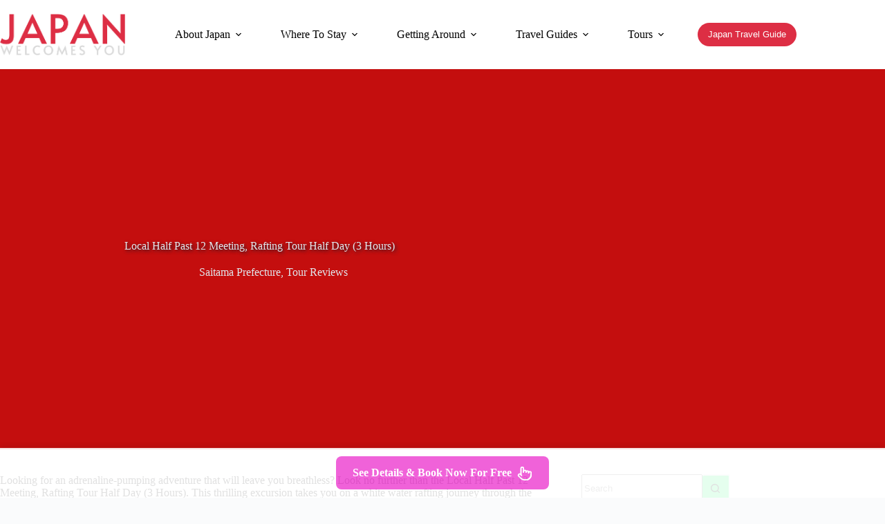

--- FILE ---
content_type: text/html; charset=UTF-8
request_url: https://japanwelcomesyou.com/local-half-past-12-meeting-rafting-tour-half-day-3-hours/
body_size: 34750
content:
<!doctype html>
<html lang="en-US" prefix="og: https://ogp.me/ns#">
<head>
	
	<meta charset="UTF-8">
	<meta name="viewport" content="width=device-width, initial-scale=1, maximum-scale=5, viewport-fit=cover">
	<link rel="profile" href="https://gmpg.org/xfn/11">

	
<!-- Search Engine Optimization by Rank Math - https://rankmath.com/ -->
<title>Local Half Past 12 Meeting, Rafting Tour Half Day (3 Hours)</title>
<meta name="description" content="Looking for an adrenaline-pumping adventure that will leave you breathless? Look no further than the Local Half Past 12 Meeting, Rafting Tour Half Day (3"/>
<meta name="robots" content="follow, index, max-snippet:-1, max-video-preview:-1, max-image-preview:large"/>
<link rel="canonical" href="https://japanwelcomesyou.com/local-half-past-12-meeting-rafting-tour-half-day-3-hours/" />
<meta property="og:locale" content="en_US" />
<meta property="og:type" content="article" />
<meta property="og:title" content="Local Half Past 12 Meeting, Rafting Tour Half Day (3 Hours)" />
<meta property="og:description" content="Looking for an adrenaline-pumping adventure that will leave you breathless? Look no further than the Local Half Past 12 Meeting, Rafting Tour Half Day (3" />
<meta property="og:url" content="https://japanwelcomesyou.com/local-half-past-12-meeting-rafting-tour-half-day-3-hours/" />
<meta property="og:site_name" content="Japan Welcomes You" />
<meta property="article:tag" content="Bookable On Viator" />
<meta property="article:section" content="Saitama Prefecture" />
<meta property="og:updated_time" content="2023-12-27T15:22:13+00:00" />
<meta property="og:image" content="https://japanwelcomesyou.com/wp-content/uploads/d50155-253460P4.jpg" />
<meta property="og:image:secure_url" content="https://japanwelcomesyou.com/wp-content/uploads/d50155-253460P4.jpg" />
<meta property="og:image:width" content="669" />
<meta property="og:image:height" content="446" />
<meta property="og:image:alt" content="Local Half Past 12 Meeting, Rafting Tour Half Day (3 Hours)" />
<meta property="og:image:type" content="image/jpeg" />
<meta property="article:published_time" content="2023-12-27T14:51:16+00:00" />
<meta property="article:modified_time" content="2023-12-27T15:22:13+00:00" />
<meta name="twitter:card" content="summary_large_image" />
<meta name="twitter:title" content="Local Half Past 12 Meeting, Rafting Tour Half Day (3 Hours)" />
<meta name="twitter:description" content="Looking for an adrenaline-pumping adventure that will leave you breathless? Look no further than the Local Half Past 12 Meeting, Rafting Tour Half Day (3" />
<meta name="twitter:image" content="https://japanwelcomesyou.com/wp-content/uploads/d50155-253460P4.jpg" />
<meta name="twitter:label1" content="Written by" />
<meta name="twitter:data1" content="Japan Welcomes You" />
<meta name="twitter:label2" content="Time to read" />
<meta name="twitter:data2" content="7 minutes" />
<script type="application/ld+json" class="rank-math-schema">{"@context":"https://schema.org","@graph":[{"@type":["NewsMediaOrganization","Organization"],"@id":"https://japanwelcomesyou.com/#organization","name":"Japan Welcomes You","url":"https://japanwelcomesyou.com","email":"Japan Welcomes You","logo":{"@type":"ImageObject","@id":"https://japanwelcomesyou.com/#logo","url":"https://japanwelcomesyou.com/wp-content/uploads/Japan-Welcomes-You-Logo-1.png","contentUrl":"https://japanwelcomesyou.com/wp-content/uploads/Japan-Welcomes-You-Logo-1.png","caption":"Japan Welcomes You","inLanguage":"en-US","width":"389","height":"129"}},{"@type":"WebSite","@id":"https://japanwelcomesyou.com/#website","url":"https://japanwelcomesyou.com","name":"Japan Welcomes You","alternateName":"JWY","publisher":{"@id":"https://japanwelcomesyou.com/#organization"},"inLanguage":"en-US"},{"@type":"ImageObject","@id":"https://japanwelcomesyou.com/wp-content/uploads/d50155-253460P4.jpg","url":"https://japanwelcomesyou.com/wp-content/uploads/d50155-253460P4.jpg","width":"669","height":"446","inLanguage":"en-US"},{"@type":"BreadcrumbList","@id":"https://japanwelcomesyou.com/local-half-past-12-meeting-rafting-tour-half-day-3-hours/#breadcrumb","itemListElement":[{"@type":"ListItem","position":"1","item":{"@id":"https://japanwelcomesyou.com","name":"Home"}},{"@type":"ListItem","position":"2","item":{"@id":"https://japanwelcomesyou.com/topics/saitama-prefecture/","name":"Saitama Prefecture"}},{"@type":"ListItem","position":"3","item":{"@id":"https://japanwelcomesyou.com/local-half-past-12-meeting-rafting-tour-half-day-3-hours/","name":"Local Half Past 12 Meeting, Rafting Tour Half Day (3 Hours)"}}]},{"@type":"WebPage","@id":"https://japanwelcomesyou.com/local-half-past-12-meeting-rafting-tour-half-day-3-hours/#webpage","url":"https://japanwelcomesyou.com/local-half-past-12-meeting-rafting-tour-half-day-3-hours/","name":"Local Half Past 12 Meeting, Rafting Tour Half Day (3 Hours)","datePublished":"2023-12-27T14:51:16+00:00","dateModified":"2023-12-27T15:22:13+00:00","isPartOf":{"@id":"https://japanwelcomesyou.com/#website"},"primaryImageOfPage":{"@id":"https://japanwelcomesyou.com/wp-content/uploads/d50155-253460P4.jpg"},"inLanguage":"en-US","breadcrumb":{"@id":"https://japanwelcomesyou.com/local-half-past-12-meeting-rafting-tour-half-day-3-hours/#breadcrumb"}},{"@type":"Person","@id":"https://japanwelcomesyou.com/author/japan-welcomes-you/","name":"Japan Welcomes You","url":"https://japanwelcomesyou.com/author/japan-welcomes-you/","image":{"@type":"ImageObject","@id":"https://secure.gravatar.com/avatar/22e17a2f17a494b436d5ba2481caf2c8c085e45793e84376900bccea773dab8d?s=96&amp;d=mm&amp;r=g","url":"https://secure.gravatar.com/avatar/22e17a2f17a494b436d5ba2481caf2c8c085e45793e84376900bccea773dab8d?s=96&amp;d=mm&amp;r=g","caption":"Japan Welcomes You","inLanguage":"en-US"},"sameAs":["https://japanwelcomesyou.com"],"worksFor":{"@id":"https://japanwelcomesyou.com/#organization"}},{"@type":"Article","headline":"Local Half Past 12 Meeting, Rafting Tour Half Day (3 Hours)","datePublished":"2023-12-27T14:51:16+00:00","dateModified":"2023-12-27T15:22:13+00:00","articleSection":"Saitama Prefecture, Tour Reviews","author":{"@id":"https://japanwelcomesyou.com/author/japan-welcomes-you/","name":"Japan Welcomes You"},"publisher":{"@id":"https://japanwelcomesyou.com/#organization"},"description":"Looking for an adrenaline-pumping adventure that will leave you breathless? Look no further than the Local Half Past 12 Meeting, Rafting Tour Half Day (3","name":"Local Half Past 12 Meeting, Rafting Tour Half Day (3 Hours)","@id":"https://japanwelcomesyou.com/local-half-past-12-meeting-rafting-tour-half-day-3-hours/#richSnippet","isPartOf":{"@id":"https://japanwelcomesyou.com/local-half-past-12-meeting-rafting-tour-half-day-3-hours/#webpage"},"image":{"@id":"https://japanwelcomesyou.com/wp-content/uploads/d50155-253460P4.jpg"},"inLanguage":"en-US","mainEntityOfPage":{"@id":"https://japanwelcomesyou.com/local-half-past-12-meeting-rafting-tour-half-day-3-hours/#webpage"}}]}</script>
<!-- /Rank Math WordPress SEO plugin -->

<link rel='dns-prefetch' href='//stats.wp.com' />
<link rel="alternate" type="application/rss+xml" title="Japan Welcomes You &raquo; Feed" href="https://japanwelcomesyou.com/feed/" />
<link rel="alternate" type="application/rss+xml" title="Japan Welcomes You &raquo; Comments Feed" href="https://japanwelcomesyou.com/comments/feed/" />
<link rel="alternate" title="oEmbed (JSON)" type="application/json+oembed" href="https://japanwelcomesyou.com/wp-json/oembed/1.0/embed?url=https%3A%2F%2Fjapanwelcomesyou.com%2Flocal-half-past-12-meeting-rafting-tour-half-day-3-hours%2F" />
<link rel="alternate" title="oEmbed (XML)" type="text/xml+oembed" href="https://japanwelcomesyou.com/wp-json/oembed/1.0/embed?url=https%3A%2F%2Fjapanwelcomesyou.com%2Flocal-half-past-12-meeting-rafting-tour-half-day-3-hours%2F&#038;format=xml" />
<!-- japanwelcomesyou.com is managing ads with Advanced Ads 2.0.16 – https://wpadvancedads.com/ --><script id="japan-ready">
			window.advanced_ads_ready=function(e,a){a=a||"complete";var d=function(e){return"interactive"===a?"loading"!==e:"complete"===e};d(document.readyState)?e():document.addEventListener("readystatechange",(function(a){d(a.target.readyState)&&e()}),{once:"interactive"===a})},window.advanced_ads_ready_queue=window.advanced_ads_ready_queue||[];		</script>
		<style id='wp-img-auto-sizes-contain-inline-css'>
img:is([sizes=auto i],[sizes^="auto," i]){contain-intrinsic-size:3000px 1500px}
/*# sourceURL=wp-img-auto-sizes-contain-inline-css */
</style>
<style id='wp-block-library-inline-css'>
:root{--wp-block-synced-color:#7a00df;--wp-block-synced-color--rgb:122,0,223;--wp-bound-block-color:var(--wp-block-synced-color);--wp-editor-canvas-background:#ddd;--wp-admin-theme-color:#007cba;--wp-admin-theme-color--rgb:0,124,186;--wp-admin-theme-color-darker-10:#006ba1;--wp-admin-theme-color-darker-10--rgb:0,107,160.5;--wp-admin-theme-color-darker-20:#005a87;--wp-admin-theme-color-darker-20--rgb:0,90,135;--wp-admin-border-width-focus:2px}@media (min-resolution:192dpi){:root{--wp-admin-border-width-focus:1.5px}}.wp-element-button{cursor:pointer}:root .has-very-light-gray-background-color{background-color:#eee}:root .has-very-dark-gray-background-color{background-color:#313131}:root .has-very-light-gray-color{color:#eee}:root .has-very-dark-gray-color{color:#313131}:root .has-vivid-green-cyan-to-vivid-cyan-blue-gradient-background{background:linear-gradient(135deg,#00d084,#0693e3)}:root .has-purple-crush-gradient-background{background:linear-gradient(135deg,#34e2e4,#4721fb 50%,#ab1dfe)}:root .has-hazy-dawn-gradient-background{background:linear-gradient(135deg,#faaca8,#dad0ec)}:root .has-subdued-olive-gradient-background{background:linear-gradient(135deg,#fafae1,#67a671)}:root .has-atomic-cream-gradient-background{background:linear-gradient(135deg,#fdd79a,#004a59)}:root .has-nightshade-gradient-background{background:linear-gradient(135deg,#330968,#31cdcf)}:root .has-midnight-gradient-background{background:linear-gradient(135deg,#020381,#2874fc)}:root{--wp--preset--font-size--normal:16px;--wp--preset--font-size--huge:42px}.has-regular-font-size{font-size:1em}.has-larger-font-size{font-size:2.625em}.has-normal-font-size{font-size:var(--wp--preset--font-size--normal)}.has-huge-font-size{font-size:var(--wp--preset--font-size--huge)}.has-text-align-center{text-align:center}.has-text-align-left{text-align:left}.has-text-align-right{text-align:right}.has-fit-text{white-space:nowrap!important}#end-resizable-editor-section{display:none}.aligncenter{clear:both}.items-justified-left{justify-content:flex-start}.items-justified-center{justify-content:center}.items-justified-right{justify-content:flex-end}.items-justified-space-between{justify-content:space-between}.screen-reader-text{border:0;clip-path:inset(50%);height:1px;margin:-1px;overflow:hidden;padding:0;position:absolute;width:1px;word-wrap:normal!important}.screen-reader-text:focus{background-color:#ddd;clip-path:none;color:#444;display:block;font-size:1em;height:auto;left:5px;line-height:normal;padding:15px 23px 14px;text-decoration:none;top:5px;width:auto;z-index:100000}html :where(.has-border-color){border-style:solid}html :where([style*=border-top-color]){border-top-style:solid}html :where([style*=border-right-color]){border-right-style:solid}html :where([style*=border-bottom-color]){border-bottom-style:solid}html :where([style*=border-left-color]){border-left-style:solid}html :where([style*=border-width]){border-style:solid}html :where([style*=border-top-width]){border-top-style:solid}html :where([style*=border-right-width]){border-right-style:solid}html :where([style*=border-bottom-width]){border-bottom-style:solid}html :where([style*=border-left-width]){border-left-style:solid}html :where(img[class*=wp-image-]){height:auto;max-width:100%}:where(figure){margin:0 0 1em}html :where(.is-position-sticky){--wp-admin--admin-bar--position-offset:var(--wp-admin--admin-bar--height,0px)}@media screen and (max-width:600px){html :where(.is-position-sticky){--wp-admin--admin-bar--position-offset:0px}}

/*# sourceURL=wp-block-library-inline-css */
</style><style id='global-styles-inline-css'>
:root{--wp--preset--aspect-ratio--square: 1;--wp--preset--aspect-ratio--4-3: 4/3;--wp--preset--aspect-ratio--3-4: 3/4;--wp--preset--aspect-ratio--3-2: 3/2;--wp--preset--aspect-ratio--2-3: 2/3;--wp--preset--aspect-ratio--16-9: 16/9;--wp--preset--aspect-ratio--9-16: 9/16;--wp--preset--color--black: #000000;--wp--preset--color--cyan-bluish-gray: #abb8c3;--wp--preset--color--white: #ffffff;--wp--preset--color--pale-pink: #f78da7;--wp--preset--color--vivid-red: #cf2e2e;--wp--preset--color--luminous-vivid-orange: #ff6900;--wp--preset--color--luminous-vivid-amber: #fcb900;--wp--preset--color--light-green-cyan: #7bdcb5;--wp--preset--color--vivid-green-cyan: #00d084;--wp--preset--color--pale-cyan-blue: #8ed1fc;--wp--preset--color--vivid-cyan-blue: #0693e3;--wp--preset--color--vivid-purple: #9b51e0;--wp--preset--color--palette-color-1: var(--theme-palette-color-1, #dd2e44);--wp--preset--color--palette-color-2: var(--theme-palette-color-2, #cf2037);--wp--preset--color--palette-color-3: var(--theme-palette-color-3, #3A4F66);--wp--preset--color--palette-color-4: var(--theme-palette-color-4, #192a3d);--wp--preset--color--palette-color-5: var(--theme-palette-color-5, #e1e8ed);--wp--preset--color--palette-color-6: var(--theme-palette-color-6, #f2f5f7);--wp--preset--color--palette-color-7: var(--theme-palette-color-7, #FAFBFC);--wp--preset--color--palette-color-8: var(--theme-palette-color-8, #ffffff);--wp--preset--gradient--vivid-cyan-blue-to-vivid-purple: linear-gradient(135deg,rgb(6,147,227) 0%,rgb(155,81,224) 100%);--wp--preset--gradient--light-green-cyan-to-vivid-green-cyan: linear-gradient(135deg,rgb(122,220,180) 0%,rgb(0,208,130) 100%);--wp--preset--gradient--luminous-vivid-amber-to-luminous-vivid-orange: linear-gradient(135deg,rgb(252,185,0) 0%,rgb(255,105,0) 100%);--wp--preset--gradient--luminous-vivid-orange-to-vivid-red: linear-gradient(135deg,rgb(255,105,0) 0%,rgb(207,46,46) 100%);--wp--preset--gradient--very-light-gray-to-cyan-bluish-gray: linear-gradient(135deg,rgb(238,238,238) 0%,rgb(169,184,195) 100%);--wp--preset--gradient--cool-to-warm-spectrum: linear-gradient(135deg,rgb(74,234,220) 0%,rgb(151,120,209) 20%,rgb(207,42,186) 40%,rgb(238,44,130) 60%,rgb(251,105,98) 80%,rgb(254,248,76) 100%);--wp--preset--gradient--blush-light-purple: linear-gradient(135deg,rgb(255,206,236) 0%,rgb(152,150,240) 100%);--wp--preset--gradient--blush-bordeaux: linear-gradient(135deg,rgb(254,205,165) 0%,rgb(254,45,45) 50%,rgb(107,0,62) 100%);--wp--preset--gradient--luminous-dusk: linear-gradient(135deg,rgb(255,203,112) 0%,rgb(199,81,192) 50%,rgb(65,88,208) 100%);--wp--preset--gradient--pale-ocean: linear-gradient(135deg,rgb(255,245,203) 0%,rgb(182,227,212) 50%,rgb(51,167,181) 100%);--wp--preset--gradient--electric-grass: linear-gradient(135deg,rgb(202,248,128) 0%,rgb(113,206,126) 100%);--wp--preset--gradient--midnight: linear-gradient(135deg,rgb(2,3,129) 0%,rgb(40,116,252) 100%);--wp--preset--gradient--juicy-peach: linear-gradient(to right, #ffecd2 0%, #fcb69f 100%);--wp--preset--gradient--young-passion: linear-gradient(to right, #ff8177 0%, #ff867a 0%, #ff8c7f 21%, #f99185 52%, #cf556c 78%, #b12a5b 100%);--wp--preset--gradient--true-sunset: linear-gradient(to right, #fa709a 0%, #fee140 100%);--wp--preset--gradient--morpheus-den: linear-gradient(to top, #30cfd0 0%, #330867 100%);--wp--preset--gradient--plum-plate: linear-gradient(135deg, #667eea 0%, #764ba2 100%);--wp--preset--gradient--aqua-splash: linear-gradient(15deg, #13547a 0%, #80d0c7 100%);--wp--preset--gradient--love-kiss: linear-gradient(to top, #ff0844 0%, #ffb199 100%);--wp--preset--gradient--new-retrowave: linear-gradient(to top, #3b41c5 0%, #a981bb 49%, #ffc8a9 100%);--wp--preset--gradient--plum-bath: linear-gradient(to top, #cc208e 0%, #6713d2 100%);--wp--preset--gradient--high-flight: linear-gradient(to right, #0acffe 0%, #495aff 100%);--wp--preset--gradient--teen-party: linear-gradient(-225deg, #FF057C 0%, #8D0B93 50%, #321575 100%);--wp--preset--gradient--fabled-sunset: linear-gradient(-225deg, #231557 0%, #44107A 29%, #FF1361 67%, #FFF800 100%);--wp--preset--gradient--arielle-smile: radial-gradient(circle 248px at center, #16d9e3 0%, #30c7ec 47%, #46aef7 100%);--wp--preset--gradient--itmeo-branding: linear-gradient(180deg, #2af598 0%, #009efd 100%);--wp--preset--gradient--deep-blue: linear-gradient(to right, #6a11cb 0%, #2575fc 100%);--wp--preset--gradient--strong-bliss: linear-gradient(to right, #f78ca0 0%, #f9748f 19%, #fd868c 60%, #fe9a8b 100%);--wp--preset--gradient--sweet-period: linear-gradient(to top, #3f51b1 0%, #5a55ae 13%, #7b5fac 25%, #8f6aae 38%, #a86aa4 50%, #cc6b8e 62%, #f18271 75%, #f3a469 87%, #f7c978 100%);--wp--preset--gradient--purple-division: linear-gradient(to top, #7028e4 0%, #e5b2ca 100%);--wp--preset--gradient--cold-evening: linear-gradient(to top, #0c3483 0%, #a2b6df 100%, #6b8cce 100%, #a2b6df 100%);--wp--preset--gradient--mountain-rock: linear-gradient(to right, #868f96 0%, #596164 100%);--wp--preset--gradient--desert-hump: linear-gradient(to top, #c79081 0%, #dfa579 100%);--wp--preset--gradient--ethernal-constance: linear-gradient(to top, #09203f 0%, #537895 100%);--wp--preset--gradient--happy-memories: linear-gradient(-60deg, #ff5858 0%, #f09819 100%);--wp--preset--gradient--grown-early: linear-gradient(to top, #0ba360 0%, #3cba92 100%);--wp--preset--gradient--morning-salad: linear-gradient(-225deg, #B7F8DB 0%, #50A7C2 100%);--wp--preset--gradient--night-call: linear-gradient(-225deg, #AC32E4 0%, #7918F2 48%, #4801FF 100%);--wp--preset--gradient--mind-crawl: linear-gradient(-225deg, #473B7B 0%, #3584A7 51%, #30D2BE 100%);--wp--preset--gradient--angel-care: linear-gradient(-225deg, #FFE29F 0%, #FFA99F 48%, #FF719A 100%);--wp--preset--gradient--juicy-cake: linear-gradient(to top, #e14fad 0%, #f9d423 100%);--wp--preset--gradient--rich-metal: linear-gradient(to right, #d7d2cc 0%, #304352 100%);--wp--preset--gradient--mole-hall: linear-gradient(-20deg, #616161 0%, #9bc5c3 100%);--wp--preset--gradient--cloudy-knoxville: linear-gradient(120deg, #fdfbfb 0%, #ebedee 100%);--wp--preset--gradient--soft-grass: linear-gradient(to top, #c1dfc4 0%, #deecdd 100%);--wp--preset--gradient--saint-petersburg: linear-gradient(135deg, #f5f7fa 0%, #c3cfe2 100%);--wp--preset--gradient--everlasting-sky: linear-gradient(135deg, #fdfcfb 0%, #e2d1c3 100%);--wp--preset--gradient--kind-steel: linear-gradient(-20deg, #e9defa 0%, #fbfcdb 100%);--wp--preset--gradient--over-sun: linear-gradient(60deg, #abecd6 0%, #fbed96 100%);--wp--preset--gradient--premium-white: linear-gradient(to top, #d5d4d0 0%, #d5d4d0 1%, #eeeeec 31%, #efeeec 75%, #e9e9e7 100%);--wp--preset--gradient--clean-mirror: linear-gradient(45deg, #93a5cf 0%, #e4efe9 100%);--wp--preset--gradient--wild-apple: linear-gradient(to top, #d299c2 0%, #fef9d7 100%);--wp--preset--gradient--snow-again: linear-gradient(to top, #e6e9f0 0%, #eef1f5 100%);--wp--preset--gradient--confident-cloud: linear-gradient(to top, #dad4ec 0%, #dad4ec 1%, #f3e7e9 100%);--wp--preset--gradient--glass-water: linear-gradient(to top, #dfe9f3 0%, white 100%);--wp--preset--gradient--perfect-white: linear-gradient(-225deg, #E3FDF5 0%, #FFE6FA 100%);--wp--preset--font-size--small: 13px;--wp--preset--font-size--medium: 20px;--wp--preset--font-size--large: clamp(22px, 1.375rem + ((1vw - 3.2px) * 0.625), 30px);--wp--preset--font-size--x-large: clamp(30px, 1.875rem + ((1vw - 3.2px) * 1.563), 50px);--wp--preset--font-size--xx-large: clamp(45px, 2.813rem + ((1vw - 3.2px) * 2.734), 80px);--wp--preset--spacing--20: 0.44rem;--wp--preset--spacing--30: 0.67rem;--wp--preset--spacing--40: 1rem;--wp--preset--spacing--50: 1.5rem;--wp--preset--spacing--60: 2.25rem;--wp--preset--spacing--70: 3.38rem;--wp--preset--spacing--80: 5.06rem;--wp--preset--shadow--natural: 6px 6px 9px rgba(0, 0, 0, 0.2);--wp--preset--shadow--deep: 12px 12px 50px rgba(0, 0, 0, 0.4);--wp--preset--shadow--sharp: 6px 6px 0px rgba(0, 0, 0, 0.2);--wp--preset--shadow--outlined: 6px 6px 0px -3px rgb(255, 255, 255), 6px 6px rgb(0, 0, 0);--wp--preset--shadow--crisp: 6px 6px 0px rgb(0, 0, 0);}:root { --wp--style--global--content-size: var(--theme-block-max-width);--wp--style--global--wide-size: var(--theme-block-wide-max-width); }:where(body) { margin: 0; }.wp-site-blocks > .alignleft { float: left; margin-right: 2em; }.wp-site-blocks > .alignright { float: right; margin-left: 2em; }.wp-site-blocks > .aligncenter { justify-content: center; margin-left: auto; margin-right: auto; }:where(.wp-site-blocks) > * { margin-block-start: var(--theme-content-spacing); margin-block-end: 0; }:where(.wp-site-blocks) > :first-child { margin-block-start: 0; }:where(.wp-site-blocks) > :last-child { margin-block-end: 0; }:root { --wp--style--block-gap: var(--theme-content-spacing); }:root :where(.is-layout-flow) > :first-child{margin-block-start: 0;}:root :where(.is-layout-flow) > :last-child{margin-block-end: 0;}:root :where(.is-layout-flow) > *{margin-block-start: var(--theme-content-spacing);margin-block-end: 0;}:root :where(.is-layout-constrained) > :first-child{margin-block-start: 0;}:root :where(.is-layout-constrained) > :last-child{margin-block-end: 0;}:root :where(.is-layout-constrained) > *{margin-block-start: var(--theme-content-spacing);margin-block-end: 0;}:root :where(.is-layout-flex){gap: var(--theme-content-spacing);}:root :where(.is-layout-grid){gap: var(--theme-content-spacing);}.is-layout-flow > .alignleft{float: left;margin-inline-start: 0;margin-inline-end: 2em;}.is-layout-flow > .alignright{float: right;margin-inline-start: 2em;margin-inline-end: 0;}.is-layout-flow > .aligncenter{margin-left: auto !important;margin-right: auto !important;}.is-layout-constrained > .alignleft{float: left;margin-inline-start: 0;margin-inline-end: 2em;}.is-layout-constrained > .alignright{float: right;margin-inline-start: 2em;margin-inline-end: 0;}.is-layout-constrained > .aligncenter{margin-left: auto !important;margin-right: auto !important;}.is-layout-constrained > :where(:not(.alignleft):not(.alignright):not(.alignfull)){max-width: var(--wp--style--global--content-size);margin-left: auto !important;margin-right: auto !important;}.is-layout-constrained > .alignwide{max-width: var(--wp--style--global--wide-size);}body .is-layout-flex{display: flex;}.is-layout-flex{flex-wrap: wrap;align-items: center;}.is-layout-flex > :is(*, div){margin: 0;}body .is-layout-grid{display: grid;}.is-layout-grid > :is(*, div){margin: 0;}body{padding-top: 0px;padding-right: 0px;padding-bottom: 0px;padding-left: 0px;}:root :where(.wp-element-button, .wp-block-button__link){font-style: inherit;font-weight: inherit;letter-spacing: inherit;text-transform: inherit;}.has-black-color{color: var(--wp--preset--color--black) !important;}.has-cyan-bluish-gray-color{color: var(--wp--preset--color--cyan-bluish-gray) !important;}.has-white-color{color: var(--wp--preset--color--white) !important;}.has-pale-pink-color{color: var(--wp--preset--color--pale-pink) !important;}.has-vivid-red-color{color: var(--wp--preset--color--vivid-red) !important;}.has-luminous-vivid-orange-color{color: var(--wp--preset--color--luminous-vivid-orange) !important;}.has-luminous-vivid-amber-color{color: var(--wp--preset--color--luminous-vivid-amber) !important;}.has-light-green-cyan-color{color: var(--wp--preset--color--light-green-cyan) !important;}.has-vivid-green-cyan-color{color: var(--wp--preset--color--vivid-green-cyan) !important;}.has-pale-cyan-blue-color{color: var(--wp--preset--color--pale-cyan-blue) !important;}.has-vivid-cyan-blue-color{color: var(--wp--preset--color--vivid-cyan-blue) !important;}.has-vivid-purple-color{color: var(--wp--preset--color--vivid-purple) !important;}.has-palette-color-1-color{color: var(--wp--preset--color--palette-color-1) !important;}.has-palette-color-2-color{color: var(--wp--preset--color--palette-color-2) !important;}.has-palette-color-3-color{color: var(--wp--preset--color--palette-color-3) !important;}.has-palette-color-4-color{color: var(--wp--preset--color--palette-color-4) !important;}.has-palette-color-5-color{color: var(--wp--preset--color--palette-color-5) !important;}.has-palette-color-6-color{color: var(--wp--preset--color--palette-color-6) !important;}.has-palette-color-7-color{color: var(--wp--preset--color--palette-color-7) !important;}.has-palette-color-8-color{color: var(--wp--preset--color--palette-color-8) !important;}.has-black-background-color{background-color: var(--wp--preset--color--black) !important;}.has-cyan-bluish-gray-background-color{background-color: var(--wp--preset--color--cyan-bluish-gray) !important;}.has-white-background-color{background-color: var(--wp--preset--color--white) !important;}.has-pale-pink-background-color{background-color: var(--wp--preset--color--pale-pink) !important;}.has-vivid-red-background-color{background-color: var(--wp--preset--color--vivid-red) !important;}.has-luminous-vivid-orange-background-color{background-color: var(--wp--preset--color--luminous-vivid-orange) !important;}.has-luminous-vivid-amber-background-color{background-color: var(--wp--preset--color--luminous-vivid-amber) !important;}.has-light-green-cyan-background-color{background-color: var(--wp--preset--color--light-green-cyan) !important;}.has-vivid-green-cyan-background-color{background-color: var(--wp--preset--color--vivid-green-cyan) !important;}.has-pale-cyan-blue-background-color{background-color: var(--wp--preset--color--pale-cyan-blue) !important;}.has-vivid-cyan-blue-background-color{background-color: var(--wp--preset--color--vivid-cyan-blue) !important;}.has-vivid-purple-background-color{background-color: var(--wp--preset--color--vivid-purple) !important;}.has-palette-color-1-background-color{background-color: var(--wp--preset--color--palette-color-1) !important;}.has-palette-color-2-background-color{background-color: var(--wp--preset--color--palette-color-2) !important;}.has-palette-color-3-background-color{background-color: var(--wp--preset--color--palette-color-3) !important;}.has-palette-color-4-background-color{background-color: var(--wp--preset--color--palette-color-4) !important;}.has-palette-color-5-background-color{background-color: var(--wp--preset--color--palette-color-5) !important;}.has-palette-color-6-background-color{background-color: var(--wp--preset--color--palette-color-6) !important;}.has-palette-color-7-background-color{background-color: var(--wp--preset--color--palette-color-7) !important;}.has-palette-color-8-background-color{background-color: var(--wp--preset--color--palette-color-8) !important;}.has-black-border-color{border-color: var(--wp--preset--color--black) !important;}.has-cyan-bluish-gray-border-color{border-color: var(--wp--preset--color--cyan-bluish-gray) !important;}.has-white-border-color{border-color: var(--wp--preset--color--white) !important;}.has-pale-pink-border-color{border-color: var(--wp--preset--color--pale-pink) !important;}.has-vivid-red-border-color{border-color: var(--wp--preset--color--vivid-red) !important;}.has-luminous-vivid-orange-border-color{border-color: var(--wp--preset--color--luminous-vivid-orange) !important;}.has-luminous-vivid-amber-border-color{border-color: var(--wp--preset--color--luminous-vivid-amber) !important;}.has-light-green-cyan-border-color{border-color: var(--wp--preset--color--light-green-cyan) !important;}.has-vivid-green-cyan-border-color{border-color: var(--wp--preset--color--vivid-green-cyan) !important;}.has-pale-cyan-blue-border-color{border-color: var(--wp--preset--color--pale-cyan-blue) !important;}.has-vivid-cyan-blue-border-color{border-color: var(--wp--preset--color--vivid-cyan-blue) !important;}.has-vivid-purple-border-color{border-color: var(--wp--preset--color--vivid-purple) !important;}.has-palette-color-1-border-color{border-color: var(--wp--preset--color--palette-color-1) !important;}.has-palette-color-2-border-color{border-color: var(--wp--preset--color--palette-color-2) !important;}.has-palette-color-3-border-color{border-color: var(--wp--preset--color--palette-color-3) !important;}.has-palette-color-4-border-color{border-color: var(--wp--preset--color--palette-color-4) !important;}.has-palette-color-5-border-color{border-color: var(--wp--preset--color--palette-color-5) !important;}.has-palette-color-6-border-color{border-color: var(--wp--preset--color--palette-color-6) !important;}.has-palette-color-7-border-color{border-color: var(--wp--preset--color--palette-color-7) !important;}.has-palette-color-8-border-color{border-color: var(--wp--preset--color--palette-color-8) !important;}.has-vivid-cyan-blue-to-vivid-purple-gradient-background{background: var(--wp--preset--gradient--vivid-cyan-blue-to-vivid-purple) !important;}.has-light-green-cyan-to-vivid-green-cyan-gradient-background{background: var(--wp--preset--gradient--light-green-cyan-to-vivid-green-cyan) !important;}.has-luminous-vivid-amber-to-luminous-vivid-orange-gradient-background{background: var(--wp--preset--gradient--luminous-vivid-amber-to-luminous-vivid-orange) !important;}.has-luminous-vivid-orange-to-vivid-red-gradient-background{background: var(--wp--preset--gradient--luminous-vivid-orange-to-vivid-red) !important;}.has-very-light-gray-to-cyan-bluish-gray-gradient-background{background: var(--wp--preset--gradient--very-light-gray-to-cyan-bluish-gray) !important;}.has-cool-to-warm-spectrum-gradient-background{background: var(--wp--preset--gradient--cool-to-warm-spectrum) !important;}.has-blush-light-purple-gradient-background{background: var(--wp--preset--gradient--blush-light-purple) !important;}.has-blush-bordeaux-gradient-background{background: var(--wp--preset--gradient--blush-bordeaux) !important;}.has-luminous-dusk-gradient-background{background: var(--wp--preset--gradient--luminous-dusk) !important;}.has-pale-ocean-gradient-background{background: var(--wp--preset--gradient--pale-ocean) !important;}.has-electric-grass-gradient-background{background: var(--wp--preset--gradient--electric-grass) !important;}.has-midnight-gradient-background{background: var(--wp--preset--gradient--midnight) !important;}.has-juicy-peach-gradient-background{background: var(--wp--preset--gradient--juicy-peach) !important;}.has-young-passion-gradient-background{background: var(--wp--preset--gradient--young-passion) !important;}.has-true-sunset-gradient-background{background: var(--wp--preset--gradient--true-sunset) !important;}.has-morpheus-den-gradient-background{background: var(--wp--preset--gradient--morpheus-den) !important;}.has-plum-plate-gradient-background{background: var(--wp--preset--gradient--plum-plate) !important;}.has-aqua-splash-gradient-background{background: var(--wp--preset--gradient--aqua-splash) !important;}.has-love-kiss-gradient-background{background: var(--wp--preset--gradient--love-kiss) !important;}.has-new-retrowave-gradient-background{background: var(--wp--preset--gradient--new-retrowave) !important;}.has-plum-bath-gradient-background{background: var(--wp--preset--gradient--plum-bath) !important;}.has-high-flight-gradient-background{background: var(--wp--preset--gradient--high-flight) !important;}.has-teen-party-gradient-background{background: var(--wp--preset--gradient--teen-party) !important;}.has-fabled-sunset-gradient-background{background: var(--wp--preset--gradient--fabled-sunset) !important;}.has-arielle-smile-gradient-background{background: var(--wp--preset--gradient--arielle-smile) !important;}.has-itmeo-branding-gradient-background{background: var(--wp--preset--gradient--itmeo-branding) !important;}.has-deep-blue-gradient-background{background: var(--wp--preset--gradient--deep-blue) !important;}.has-strong-bliss-gradient-background{background: var(--wp--preset--gradient--strong-bliss) !important;}.has-sweet-period-gradient-background{background: var(--wp--preset--gradient--sweet-period) !important;}.has-purple-division-gradient-background{background: var(--wp--preset--gradient--purple-division) !important;}.has-cold-evening-gradient-background{background: var(--wp--preset--gradient--cold-evening) !important;}.has-mountain-rock-gradient-background{background: var(--wp--preset--gradient--mountain-rock) !important;}.has-desert-hump-gradient-background{background: var(--wp--preset--gradient--desert-hump) !important;}.has-ethernal-constance-gradient-background{background: var(--wp--preset--gradient--ethernal-constance) !important;}.has-happy-memories-gradient-background{background: var(--wp--preset--gradient--happy-memories) !important;}.has-grown-early-gradient-background{background: var(--wp--preset--gradient--grown-early) !important;}.has-morning-salad-gradient-background{background: var(--wp--preset--gradient--morning-salad) !important;}.has-night-call-gradient-background{background: var(--wp--preset--gradient--night-call) !important;}.has-mind-crawl-gradient-background{background: var(--wp--preset--gradient--mind-crawl) !important;}.has-angel-care-gradient-background{background: var(--wp--preset--gradient--angel-care) !important;}.has-juicy-cake-gradient-background{background: var(--wp--preset--gradient--juicy-cake) !important;}.has-rich-metal-gradient-background{background: var(--wp--preset--gradient--rich-metal) !important;}.has-mole-hall-gradient-background{background: var(--wp--preset--gradient--mole-hall) !important;}.has-cloudy-knoxville-gradient-background{background: var(--wp--preset--gradient--cloudy-knoxville) !important;}.has-soft-grass-gradient-background{background: var(--wp--preset--gradient--soft-grass) !important;}.has-saint-petersburg-gradient-background{background: var(--wp--preset--gradient--saint-petersburg) !important;}.has-everlasting-sky-gradient-background{background: var(--wp--preset--gradient--everlasting-sky) !important;}.has-kind-steel-gradient-background{background: var(--wp--preset--gradient--kind-steel) !important;}.has-over-sun-gradient-background{background: var(--wp--preset--gradient--over-sun) !important;}.has-premium-white-gradient-background{background: var(--wp--preset--gradient--premium-white) !important;}.has-clean-mirror-gradient-background{background: var(--wp--preset--gradient--clean-mirror) !important;}.has-wild-apple-gradient-background{background: var(--wp--preset--gradient--wild-apple) !important;}.has-snow-again-gradient-background{background: var(--wp--preset--gradient--snow-again) !important;}.has-confident-cloud-gradient-background{background: var(--wp--preset--gradient--confident-cloud) !important;}.has-glass-water-gradient-background{background: var(--wp--preset--gradient--glass-water) !important;}.has-perfect-white-gradient-background{background: var(--wp--preset--gradient--perfect-white) !important;}.has-small-font-size{font-size: var(--wp--preset--font-size--small) !important;}.has-medium-font-size{font-size: var(--wp--preset--font-size--medium) !important;}.has-large-font-size{font-size: var(--wp--preset--font-size--large) !important;}.has-x-large-font-size{font-size: var(--wp--preset--font-size--x-large) !important;}.has-xx-large-font-size{font-size: var(--wp--preset--font-size--xx-large) !important;}
/*# sourceURL=global-styles-inline-css */
</style>

<link rel='stylesheet' id='parent-style-css' href='https://japanwelcomesyou.com/wp-content/themes/blocksy/style.css?ver=6.9' media='all' />
<link rel='stylesheet' id='ct-main-styles-css' href='https://japanwelcomesyou.com/wp-content/themes/blocksy/static/bundle/main.min.css?ver=2.1.8' media='all' />
<link rel='stylesheet' id='ct-page-title-styles-css' href='https://japanwelcomesyou.com/wp-content/themes/blocksy/static/bundle/page-title.min.css?ver=2.1.8' media='all' />
<link rel='stylesheet' id='ct-sidebar-styles-css' href='https://japanwelcomesyou.com/wp-content/themes/blocksy/static/bundle/sidebar.min.css?ver=2.1.8' media='all' />
<link rel='stylesheet' id='ct-share-box-styles-css' href='https://japanwelcomesyou.com/wp-content/themes/blocksy/static/bundle/share-box.min.css?ver=2.1.8' media='all' />
<link rel='stylesheet' id='ct-posts-nav-styles-css' href='https://japanwelcomesyou.com/wp-content/themes/blocksy/static/bundle/posts-nav.min.css?ver=2.1.8' media='all' />
<link rel='stylesheet' id='ct-stackable-styles-css' href='https://japanwelcomesyou.com/wp-content/themes/blocksy/static/bundle/stackable.min.css?ver=2.1.8' media='all' />
<link rel='stylesheet' id='ct-wpforms-styles-css' href='https://japanwelcomesyou.com/wp-content/themes/blocksy/static/bundle/wpforms.min.css?ver=2.1.8' media='all' />
<link rel='stylesheet' id='recent-posts-widget-with-thumbnails-public-style-css' href='https://japanwelcomesyou.com/wp-content/plogs/recent-posts-widget-with-thumbnails/public.css?ver=7.1.1' media='all' />
<style id='kadence-blocks-global-variables-inline-css'>
:root {--global-kb-font-size-sm:clamp(0.8rem, 0.73rem + 0.217vw, 0.9rem);--global-kb-font-size-md:clamp(1.1rem, 0.995rem + 0.326vw, 1.25rem);--global-kb-font-size-lg:clamp(1.75rem, 1.576rem + 0.543vw, 2rem);--global-kb-font-size-xl:clamp(2.25rem, 1.728rem + 1.63vw, 3rem);--global-kb-font-size-xxl:clamp(2.5rem, 1.456rem + 3.26vw, 4rem);--global-kb-font-size-xxxl:clamp(2.75rem, 0.489rem + 7.065vw, 6rem);}:root {--global-palette1: #3182CE;--global-palette2: #2B6CB0;--global-palette3: #1A202C;--global-palette4: #2D3748;--global-palette5: #4A5568;--global-palette6: #718096;--global-palette7: #EDF2F7;--global-palette8: #F7FAFC;--global-palette9: #ffffff;}
/*# sourceURL=kadence-blocks-global-variables-inline-css */
</style>
<link rel="https://api.w.org/" href="https://japanwelcomesyou.com/wp-json/" /><link rel="alternate" title="JSON" type="application/json" href="https://japanwelcomesyou.com/wp-json/wp/v2/posts/40919" /><link rel="EditURI" type="application/rsd+xml" title="RSD" href="https://japanwelcomesyou.com/xmlrpc.php?rsd" />
<meta name="generator" content="WordPress 6.9" />
<link rel='shortlink' href='https://japanwelcomesyou.com/?p=40919' />
	<style>img#wpstats{display:none}</style>
		<noscript><link rel='stylesheet' href='https://japanwelcomesyou.com/wp-content/themes/blocksy/static/bundle/no-scripts.min.css' type='text/css'></noscript>
<style id="ct-main-styles-inline-css">[data-header*="type-1"] .ct-header [data-id="button"] .ct-button {--theme-button-text-initial-color:#ffffff;--theme-button-text-hover-color:#ffffff;} [data-header*="type-1"] .ct-header [data-id="button"] .ct-button-ghost {--theme-button-text-initial-color:var(--theme-button-background-initial-color);--theme-button-text-hover-color:#ffffff;} [data-header*="type-1"] .ct-header [data-id="button"] {--theme-button-background-initial-color:var(--theme-palette-color-1);--theme-button-background-hover-color:var(--theme-palette-color-2);} [data-header*="type-1"] .ct-header [data-id="logo"] .site-logo-container {--logo-max-height:60px;} [data-header*="type-1"] .ct-header [data-id="logo"] .site-title {--theme-font-size:25px;--theme-link-initial-color:var(--theme-palette-color-4);} [data-header*="type-1"] .ct-header [data-id="menu"] > ul > li > a {--menu-item-height:32%;--theme-font-weight:700;--theme-text-transform:uppercase;--theme-font-size:12px;--theme-line-height:1.3;--theme-link-initial-color:var(--theme-text-color);} [data-header*="type-1"] .ct-header [data-id="menu"] {--menu-indicator-active-color:var(--theme-palette-color-1);} [data-header*="type-1"] .ct-header [data-id="menu"] .sub-menu .ct-menu-link {--theme-link-initial-color:#ffffff;--theme-font-weight:500;--theme-font-size:12px;} [data-header*="type-1"] .ct-header [data-id="menu"] .sub-menu {--dropdown-top-offset:-29px;--dropdown-items-spacing:7px;--dropdown-divider:1px dashed rgba(255, 255, 255, 0.1);--theme-box-shadow:0px 10px 20px rgba(41, 51, 61, 0.1);--theme-border-radius:2px;} [data-header*="type-1"] .ct-header [data-row*="middle"] {--height:100px;background-color:var(--theme-palette-color-8);background-image:none;--theme-border-top:none;--theme-border-bottom:none;--theme-box-shadow:none;} [data-header*="type-1"] .ct-header [data-row*="middle"] > div {--theme-border-top:none;--theme-border-bottom:none;} [data-header*="type-1"] [data-id="mobile-menu"] {--theme-font-weight:700;--theme-font-size:20px;--theme-link-initial-color:#ffffff;--mobile-menu-divider:none;} [data-header*="type-1"] #offcanvas {--theme-box-shadow:0px 0px 70px rgba(0, 0, 0, 0.35);--side-panel-width:500px;--panel-content-height:100%;--horizontal-alignment:left;--text-horizontal-alignment:left;} [data-header*="type-1"] #offcanvas .ct-panel-inner {background-color:rgba(18, 21, 25, 0.98);} [data-header*="type-1"] [data-id="trigger"] {--theme-icon-size:18px;} [data-header*="type-1"] {--header-height:100px;} [data-header*="type-1"] .ct-header {background-image:none;} [data-footer*="type-1"] .ct-footer [data-row*="bottom"] > div {--container-spacing:25px;--theme-border:none;--theme-border-top:none;--theme-border-bottom:none;--grid-template-columns:initial;} [data-footer*="type-1"] .ct-footer [data-row*="bottom"] .widget-title {--theme-font-size:16px;} [data-footer*="type-1"] .ct-footer [data-row*="bottom"] {--theme-border-top:none;--theme-border-bottom:none;background-color:transparent;} [data-footer*="type-1"] [data-id="copyright"] {--theme-font-weight:400;--theme-font-size:15px;--theme-line-height:1.3;} [data-footer*="type-1"] .ct-footer [data-column="menu"] {--horizontal-alignment:flex-end;} [data-footer*="type-1"] .ct-footer [data-id="menu"] ul {--theme-font-weight:700;--theme-text-transform:uppercase;--theme-font-size:12px;--theme-line-height:1.3;} [data-footer*="type-1"] .ct-footer [data-id="menu"] > ul > li > a {--theme-link-initial-color:var(--theme-text-color);} [data-footer*="type-1"] .ct-footer [data-row*="middle"] > div {--container-spacing:70px;--theme-border:none;--theme-border-top:none;--theme-border-bottom:none;--grid-template-columns:repeat(3, 1fr);} [data-footer*="type-1"] .ct-footer [data-row*="middle"] .widget-title {--theme-font-size:16px;} [data-footer*="type-1"] .ct-footer [data-row*="middle"] {--theme-border-top:none;--theme-border-bottom:none;background-color:transparent;} [data-footer*="type-1"] [data-id="socials"].ct-footer-socials {--items-spacing:15px;} [data-footer*="type-1"] [data-id="socials"].ct-footer-socials [data-color="custom"] {--background-color:rgba(218, 222, 228, 0.3);--background-hover-color:var(--theme-palette-color-1);} [data-footer*="type-1"] [data-id="socials"].ct-footer-socials .ct-label {--visibility:none;} [data-footer*="type-1"] .ct-footer [data-row*="top"] > div {--container-spacing:30px;--theme-border:none;--theme-border-top:none;--theme-border-bottom:none;--grid-template-columns:repeat(2, 1fr);} [data-footer*="type-1"] .ct-footer [data-row*="top"] .widget-title {--theme-font-size:16px;} [data-footer*="type-1"] .ct-footer [data-row*="top"] {--theme-border-top:none;--theme-border-bottom:none;background-color:transparent;} [data-footer*="type-1"] .ct-footer {background-color:var(--theme-palette-color-6);}:root {--theme-font-family:var(--theme-font-stack-default);--theme-font-weight:400;--theme-text-transform:none;--theme-text-decoration:none;--theme-font-size:19px;--theme-line-height:1.5;--theme-letter-spacing:0em;--theme-button-font-weight:500;--theme-button-font-size:15px;--has-classic-forms:var(--true);--has-modern-forms:var(--false);--theme-form-field-border-initial-color:var(--theme-border-color);--theme-form-field-border-focus-color:var(--theme-palette-color-1);--theme-form-field-border-width:2px;--theme-form-selection-field-initial-color:var(--theme-border-color);--theme-form-selection-field-active-color:var(--theme-palette-color-1);--theme-palette-color-1:#dd2e44;--theme-palette-color-2:#cf2037;--theme-palette-color-3:#3A4F66;--theme-palette-color-4:#192a3d;--theme-palette-color-5:#e1e8ed;--theme-palette-color-6:#f2f5f7;--theme-palette-color-7:#FAFBFC;--theme-palette-color-8:#ffffff;--theme-text-color:#000000;--theme-link-initial-color:#cd0a0a;--theme-link-hover-color:var(--theme-palette-color-2);--theme-selection-text-color:#ffffff;--theme-selection-background-color:var(--theme-palette-color-1);--theme-border-color:var(--theme-palette-color-5);--theme-headings-color:var(--theme-palette-color-4);--theme-content-spacing:1.5em;--theme-button-min-height:50px;--theme-button-shadow:none;--theme-button-transform:none;--theme-button-text-initial-color:#ffffff;--theme-button-text-hover-color:#ffffff;--theme-button-background-initial-color:#23f76c;--theme-button-background-hover-color:var(--theme-palette-color-2);--theme-button-border:none;--theme-button-border-radius:20px;--theme-button-padding:5px 20px;--theme-normal-container-max-width:1290px;--theme-content-vertical-spacing:36px;--theme-container-edge-spacing:90vw;--theme-narrow-container-max-width:750px;--theme-wide-offset:130px;}h1 {--theme-font-weight:700;--theme-font-size:40px;--theme-line-height:1.2;}h2 {--theme-font-weight:700;--theme-font-size:35px;--theme-line-height:1.5;}h3 {--theme-font-weight:700;--theme-font-size:30px;--theme-line-height:1.5;}h4 {--theme-font-weight:700;--theme-font-size:25px;--theme-line-height:1.5;}h5 {--theme-font-weight:700;--theme-font-size:20px;--theme-line-height:1.5;}h6 {--theme-font-weight:700;--theme-font-size:16px;--theme-line-height:1.5;}.wp-block-pullquote {--theme-font-family:Georgia;--theme-font-weight:600;--theme-font-size:25px;}pre, code, samp, kbd {--theme-font-family:monospace;--theme-font-weight:400;--theme-font-size:16px;}figcaption {--theme-font-size:14px;}.ct-sidebar .widget-title {--theme-font-size:20px;}.ct-breadcrumbs {--theme-font-weight:600;--theme-text-transform:uppercase;--theme-font-size:12px;}body {background-color:var(--theme-palette-color-7);background-image:none;} [data-prefix="single_blog_post"] .entry-header .page-title {--theme-font-weight:700;--theme-font-size:60px;--theme-heading-color:var(--theme-palette-color-5);} [data-prefix="single_blog_post"] .entry-header .entry-meta {--theme-font-weight:600;--theme-text-transform:uppercase;--theme-font-size:12px;--theme-line-height:1.3;--theme-text-color:var(--theme-palette-color-5);} [data-prefix="single_blog_post"] .entry-header .page-description {--theme-text-color:var(--theme-palette-color-5);} [data-prefix="single_blog_post"] .hero-section[data-type="type-2"] {--min-height:550px;background-color:#c40e0e;background-image:none;--container-padding:50px 0px;} [data-prefix="single_blog_post"] .hero-section[data-type="type-2"] > figure .ct-media-container:after {background-color:rgba(0, 0, 0, 0.15);} [data-prefix="categories"] .entry-header .page-title {--theme-font-size:30px;} [data-prefix="categories"] .entry-header .entry-meta {--theme-font-weight:600;--theme-text-transform:uppercase;--theme-font-size:12px;--theme-line-height:1.3;} [data-prefix="search"] .entry-header .page-title {--theme-font-size:30px;} [data-prefix="search"] .entry-header .entry-meta {--theme-font-weight:600;--theme-text-transform:uppercase;--theme-font-size:12px;--theme-line-height:1.3;} [data-prefix="author"] .entry-header .page-title {--theme-font-size:30px;} [data-prefix="author"] .entry-header .entry-meta {--theme-font-weight:600;--theme-text-transform:uppercase;--theme-font-size:12px;--theme-line-height:1.3;} [data-prefix="author"] .hero-section[data-type="type-2"] {background-color:var(--theme-palette-color-6);background-image:none;--container-padding:50px 0px;} [data-prefix="single_page"] .entry-header .page-title {--theme-font-size:30px;} [data-prefix="single_page"] .entry-header .entry-meta {--theme-font-weight:600;--theme-text-transform:uppercase;--theme-font-size:12px;--theme-line-height:1.3;} [data-prefix="blog"] .entry-card .entry-title {--theme-text-transform:none;--theme-font-size:20px;--theme-line-height:1.3;} [data-prefix="blog"] .entry-card .entry-meta {--theme-font-weight:600;--theme-text-transform:uppercase;--theme-font-size:12px;} [data-prefix="blog"] [data-cards="simple"] .entry-card {--card-border:1px dashed rgba(224, 229, 235, 0.8);} [data-prefix="blog"] [data-archive="default"] .card-content .entry-meta[data-id="j0qilM"] {--card-element-spacing:15px;} [data-prefix="blog"] [data-archive="default"] .card-content .ct-media-container {--card-element-spacing:30px;} [data-prefix="blog"] [data-archive="default"] .card-content .entry-meta[data-id="kXJEVS"] {--card-element-spacing:15px;} [data-prefix="categories"] .entries {--grid-template-columns:repeat(2, minmax(0, 1fr));} [data-prefix="categories"] .entry-card .entry-title {--theme-font-size:20px;--theme-line-height:1.3;} [data-prefix="categories"] .entry-card .entry-meta {--theme-font-weight:600;--theme-text-transform:uppercase;--theme-font-size:12px;} [data-prefix="categories"] .entry-card {background-color:var(--theme-palette-color-8);--theme-box-shadow:0px 12px 18px -6px rgba(34, 56, 101, 0.04);} [data-prefix="categories"] [data-archive="default"] .card-content .entry-meta[data-id="kbOft9"] {--card-element-spacing:15px;} [data-prefix="categories"] [data-archive="default"] .card-content .ct-media-container {--card-element-spacing:30px;} [data-prefix="categories"] [data-archive="default"] .card-content .entry-meta[data-id="6Xkml1"] {--card-element-spacing:15px;} [data-prefix="author"] .entries {--grid-template-columns:repeat(3, minmax(0, 1fr));} [data-prefix="author"] .entry-card .entry-title {--theme-font-size:20px;--theme-line-height:1.3;} [data-prefix="author"] .entry-card .entry-meta {--theme-font-weight:600;--theme-text-transform:uppercase;--theme-font-size:12px;} [data-prefix="author"] .entry-card {background-color:var(--theme-palette-color-8);--theme-box-shadow:0px 12px 18px -6px rgba(34, 56, 101, 0.04);} [data-prefix="search"] .entries {--grid-template-columns:repeat(3, minmax(0, 1fr));} [data-prefix="search"] .entry-card .entry-title {--theme-font-size:20px;--theme-line-height:1.3;} [data-prefix="search"] .entry-card .entry-meta {--theme-font-weight:600;--theme-text-transform:uppercase;--theme-font-size:12px;} [data-prefix="search"] .entry-card {background-color:var(--theme-palette-color-8);--theme-box-shadow:0px 12px 18px -6px rgba(34, 56, 101, 0.04);}form textarea {--theme-form-field-height:170px;}.ct-sidebar {--theme-link-initial-color:var(--theme-text-color);} [data-prefix="single_blog_post"] .ct-share-box .ct-module-title {--theme-font-weight:600;--theme-font-size:14px;} [data-prefix="single_blog_post"] .ct-share-box[data-type="type-1"] {--theme-border:1px solid var(--theme-border-color);} [data-prefix="single_blog_post"] .post-navigation {--theme-link-initial-color:var(--theme-text-color);} [data-prefix="single_blog_post"] .ct-related-posts-container {background-color:var(--theme-palette-color-6);} [data-prefix="single_blog_post"] .ct-related-posts .related-entry-title {--theme-font-size:16px;--card-element-spacing:5px;} [data-prefix="single_blog_post"] .ct-related-posts .entry-meta {--theme-font-size:14px;} [data-prefix="single_blog_post"] .ct-related-posts {--grid-template-columns:repeat(3, minmax(0, 1fr));} [data-prefix="single_blog_post"] [class*="ct-container"] > article[class*="post"] {--has-boxed:var(--false);--has-wide:var(--true);} [data-prefix="single_page"] {background-color:var(--theme-palette-color-8);} [data-prefix="single_page"] [class*="ct-container"] > article[class*="post"] {--has-boxed:var(--false);--has-wide:var(--true);}@media (max-width: 999.98px) {[data-header*="type-1"] .ct-header [data-id="logo"] .site-logo-container {--logo-max-height:56px;} [data-header*="type-1"] .ct-header [data-row*="middle"] {--height:70px;} [data-header*="type-1"] #offcanvas {--side-panel-width:65vw;} [data-header*="type-1"] {--header-height:70px;} [data-footer*="type-1"] .ct-footer [data-row*="bottom"] > div {--grid-template-columns:initial;} [data-footer*="type-1"] .ct-footer [data-column="menu"] {--horizontal-alignment:flex-start;} [data-footer*="type-1"] .ct-footer [data-row*="middle"] > div {--container-spacing:50px;--grid-template-columns:initial;} [data-footer*="type-1"] .ct-footer [data-row*="top"] > div {--grid-template-columns:initial;} [data-prefix="single_blog_post"] .hero-section[data-type="type-2"] {--min-height:500px;} [data-prefix="author"] .entries {--grid-template-columns:repeat(2, minmax(0, 1fr));} [data-prefix="search"] .entries {--grid-template-columns:repeat(2, minmax(0, 1fr));}:root {--theme-content-vertical-spacing:23px;} [data-prefix="single_blog_post"] .ct-related-posts {--grid-template-columns:repeat(2, minmax(0, 1fr));}}@media (max-width: 689.98px) {[data-header*="type-1"] .ct-header [data-id="logo"] .site-logo-container {--logo-max-height:51px;} [data-header*="type-1"] .ct-header [data-row*="middle"] {--height:70px;} [data-header*="type-1"] #offcanvas {--side-panel-width:90vw;} [data-footer*="type-1"] .ct-footer [data-row*="bottom"] > div {--container-spacing:15px;--grid-template-columns:initial;} [data-footer*="type-1"] .ct-footer [data-column="menu"] {--horizontal-alignment:center;} [data-footer*="type-1"] .ct-footer [data-row*="middle"] > div {--container-spacing:40px;--grid-template-columns:initial;} [data-footer*="type-1"] .ct-footer [data-row*="top"] > div {--grid-template-columns:initial;}:root {--theme-line-height:1.55;--theme-content-vertical-spacing:19px;--theme-container-edge-spacing:88vw;}h2 {--theme-line-height:1.2;} [data-prefix="single_blog_post"] .entry-header .page-title {--theme-font-size:40px;--theme-line-height:1.2;} [data-prefix="single_blog_post"] .hero-section[data-type="type-2"] {--min-height:300px;} [data-prefix="blog"] .entry-card .entry-title {--theme-font-size:18px;} [data-prefix="categories"] .entries {--grid-template-columns:repeat(1, minmax(0, 1fr));} [data-prefix="categories"] .entry-card .entry-title {--theme-font-size:18px;} [data-prefix="author"] .entries {--grid-template-columns:repeat(1, minmax(0, 1fr));} [data-prefix="author"] .entry-card .entry-title {--theme-font-size:18px;} [data-prefix="search"] .entries {--grid-template-columns:repeat(1, minmax(0, 1fr));} [data-prefix="search"] .entry-card .entry-title {--theme-font-size:18px;} [data-prefix="single_blog_post"] .ct-related-posts {--grid-template-columns:repeat(1, minmax(0, 1fr));}}</style>
<link rel="icon" href="https://japanwelcomesyou.com/wp-content/uploads/Japan-Welcomes-You7-150x150.png" sizes="32x32" />
<link rel="icon" href="https://japanwelcomesyou.com/wp-content/uploads/Japan-Welcomes-You7.png" sizes="192x192" />
<link rel="apple-touch-icon" href="https://japanwelcomesyou.com/wp-content/uploads/Japan-Welcomes-You7.png" />
<meta name="msapplication-TileImage" content="https://japanwelcomesyou.com/wp-content/uploads/Japan-Welcomes-You7.png" />
		<style id="wp-custom-css">
			/* links */

.entry-content a {
    font-weight: bold;
}



.entry-content figcaption {
  --fontSize: 14px;
  margin-top: 3px;
  text-align: left;
 font-style: italic;
	 color: #b6b6b6
} 

[data-prefix="blog"] .entry-card .entry-title {

  --fontSize: 30px;
  --lineHeight: 1.2;
}

[data-prefix="single_blog_post"] .entry-header .page-title {

text-shadow: 2px 2px 5px var(--global-palette3, #1A202C);
}



/* image fix*/ 
.wp-caption {
  width: 100%!important;
	max-width: 100% important;
}


/*header margin fix*/
.entry-content * + :is(h1, h2, h3, h4, h5, h6) {
  margin-top: 0;
}


/* post images */



@media (min-width: 767px) {
  .wp-block-kadence-posts .loop-entry .post-thumbnail.kadence-thumbnail-ratio-inherit .post-thumbnail-inner {
    position: absolute;
  }
}




h2 {
  color: black;
}


/* book base buton */

a.button.basebutton {
    font-size: 18px;
	  border-radius: 40px;
    margin-top: 3px;
    margin-right: 0px;
    margin-bottom: 4px;
    margin-left: 0px;
	  padding: 16px 18px;
    background-color: #dd2e44;
		font-weight: 600	
  /*  
    color: #FFFFFF !important; */
}


/* Basic Grid Layout - Display post combined CAT layout */
/* Wrapper for individual posts */
.my-grid-layout {
    display: flex;
    flex-direction: column;
    gap: 20px; /* Spacing between posts */
    padding: 0;
    list-style: none;
}

/* Styling for each post item */
.my-grid-layout > div {
    background: #f9f9f9;
    padding: 15px;
    border: 1px solid #ddd;
    border-radius: 5px;
}

/* Image Styles */
.my-grid-layout img {
    max-width: 100%;
    height: auto;
    border-radius: 5px;
    margin-bottom: 10px; /* Spacing below the image */
}

/* Title Styling */
.my-grid-layout h2.display-posts-title {
    font-size: 1.2em;
    margin-top: 0;
}

/* Excerpt and Other Text */
.my-grid-layout .excerpt {
    font-size: 0.9em;
}

/* Adjustments for Mobile Devices */
@media only screen and (max-width: 600px) {
    .my-grid-layout {
        /* On smaller screens, the layout will still be one post per row */
        flex-direction: column;
    }
}

.dps-custom-button {
    display: block; /* Makes the button a block-level element */
    width: auto; /* Adjusts the width as per the content */
    margin: 10px auto; /* Top and bottom margin with auto horizontal margins for centering */
    background-color: #007bff; /* Change the color as needed */
    color: white;
    padding: 10px 20px;
    text-align: center;
    border-radius: 5px;
    text-decoration: none;
}

.dps-custom-button:hover {
    background-color: #0056b3; /* Darker shade for hover */
}
		</style>
			</head>


<body class="wp-singular post-template-default single single-post postid-40919 single-format-standard wp-custom-logo wp-embed-responsive wp-theme-blocksy wp-child-theme-blocksy-child stk--is-blocksy-theme aa-prefix-japan-" data-link="type-2" data-prefix="single_blog_post" data-header="type-1" data-footer="type-1" itemscope="itemscope" itemtype="https://schema.org/Blog">

<a class="skip-link screen-reader-text" href="#main">Skip to content</a><div class="ct-drawer-canvas" data-location="start"><div id="offcanvas" class="ct-panel ct-header" data-behaviour="right-side" role="dialog" aria-label="Offcanvas modal" inert=""><div class="ct-panel-inner">
		<div class="ct-panel-actions">
			
			<button class="ct-toggle-close" data-type="type-1" aria-label="Close drawer">
				<svg class="ct-icon" width="12" height="12" viewBox="0 0 15 15"><path d="M1 15a1 1 0 01-.71-.29 1 1 0 010-1.41l5.8-5.8-5.8-5.8A1 1 0 011.7.29l5.8 5.8 5.8-5.8a1 1 0 011.41 1.41l-5.8 5.8 5.8 5.8a1 1 0 01-1.41 1.41l-5.8-5.8-5.8 5.8A1 1 0 011 15z"/></svg>
			</button>
		</div>
		<div class="ct-panel-content" data-device="desktop"><div class="ct-panel-content-inner"></div></div><div class="ct-panel-content" data-device="mobile"><div class="ct-panel-content-inner">
<nav
	class="mobile-menu menu-container has-submenu"
	data-id="mobile-menu" data-interaction="click" data-toggle-type="type-1" data-submenu-dots="yes"	aria-label="Primary">

	<ul id="menu-primary-1" class=""><li class="menu-item menu-item-type-taxonomy menu-item-object-category menu-item-has-children menu-item-4935"><span class="ct-sub-menu-parent"><a href="https://japanwelcomesyou.com/topics/about-japan/" class="ct-menu-link">About Japan</a><button class="ct-toggle-dropdown-mobile" aria-label="Expand dropdown menu" aria-haspopup="true" aria-expanded="false"><svg class="ct-icon toggle-icon-1" width="15" height="15" viewBox="0 0 15 15" aria-hidden="true"><path d="M3.9,5.1l3.6,3.6l3.6-3.6l1.4,0.7l-5,5l-5-5L3.9,5.1z"/></svg></button></span>
<ul class="sub-menu">
	<li class="menu-item menu-item-type-taxonomy menu-item-object-category menu-item-4916"><a href="https://japanwelcomesyou.com/topics/onsens/" class="ct-menu-link">Onsens</a></li>
	<li class="menu-item menu-item-type-taxonomy menu-item-object-category menu-item-4923"><a href="https://japanwelcomesyou.com/topics/shrines-temples/" class="ct-menu-link">Shrines &amp; Temples</a></li>
	<li class="menu-item menu-item-type-taxonomy menu-item-object-category menu-item-4946"><a href="https://japanwelcomesyou.com/topics/history/" class="ct-menu-link">History</a></li>
	<li class="menu-item menu-item-type-taxonomy menu-item-object-category menu-item-4951"><a href="https://japanwelcomesyou.com/topics/people/" class="ct-menu-link">People</a></li>
	<li class="menu-item menu-item-type-taxonomy menu-item-object-category menu-item-4950"><a href="https://japanwelcomesyou.com/topics/markets/" class="ct-menu-link">Markets</a></li>
	<li class="menu-item menu-item-type-taxonomy menu-item-object-category menu-item-4944"><a href="https://japanwelcomesyou.com/topics/food-drink/" class="ct-menu-link">Food &amp; Drink</a></li>
	<li class="menu-item menu-item-type-taxonomy menu-item-object-category menu-item-4949"><a href="https://japanwelcomesyou.com/topics/japanese-gardens/" class="ct-menu-link">Japanese Gardens</a></li>
	<li class="menu-item menu-item-type-taxonomy menu-item-object-category menu-item-4924"><a href="https://japanwelcomesyou.com/topics/theaters/" class="ct-menu-link">Theaters</a></li>
	<li class="menu-item menu-item-type-taxonomy menu-item-object-category menu-item-4939"><a href="https://japanwelcomesyou.com/topics/castles/" class="ct-menu-link">Castles</a></li>
	<li class="menu-item menu-item-type-taxonomy menu-item-object-category menu-item-4943"><a href="https://japanwelcomesyou.com/topics/festivals/" class="ct-menu-link">Festivals</a></li>
	<li class="menu-item menu-item-type-taxonomy menu-item-object-category menu-item-4934"><a href="https://japanwelcomesyou.com/topics/zoos-aquariums/" class="ct-menu-link">Zoos &amp; Aquariums</a></li>
	<li class="menu-item menu-item-type-taxonomy menu-item-object-category menu-item-4933"><a href="https://japanwelcomesyou.com/topics/world-heritage/" class="ct-menu-link">World Heritage</a></li>
	<li class="menu-item menu-item-type-taxonomy menu-item-object-category menu-item-4940"><a href="https://japanwelcomesyou.com/topics/cherry-blossom/" class="ct-menu-link">Cherry Blossom</a></li>
</ul>
</li>
<li class="menu-item menu-item-type-taxonomy menu-item-object-category menu-item-has-children menu-item-4932"><span class="ct-sub-menu-parent"><a href="https://japanwelcomesyou.com/topics/where-to-stay/" class="ct-menu-link">Where To Stay</a><button class="ct-toggle-dropdown-mobile" aria-label="Expand dropdown menu" aria-haspopup="true" aria-expanded="false"><svg class="ct-icon toggle-icon-1" width="15" height="15" viewBox="0 0 15 15" aria-hidden="true"><path d="M3.9,5.1l3.6,3.6l3.6-3.6l1.4,0.7l-5,5l-5-5L3.9,5.1z"/></svg></button></span>
<ul class="sub-menu">
	<li class="menu-item menu-item-type-taxonomy menu-item-object-category menu-item-4947"><a href="https://japanwelcomesyou.com/topics/hotel-reviews/" class="ct-menu-link">Hotel Reviews</a></li>
	<li class="menu-item menu-item-type-taxonomy menu-item-object-category menu-item-4920"><a href="https://japanwelcomesyou.com/topics/ryokans/" class="ct-menu-link">Ryokans</a></li>
</ul>
</li>
<li class="menu-item menu-item-type-taxonomy menu-item-object-category menu-item-has-children menu-item-4945"><span class="ct-sub-menu-parent"><a href="https://japanwelcomesyou.com/topics/getting-around/" class="ct-menu-link">Getting Around</a><button class="ct-toggle-dropdown-mobile" aria-label="Expand dropdown menu" aria-haspopup="true" aria-expanded="false"><svg class="ct-icon toggle-icon-1" width="15" height="15" viewBox="0 0 15 15" aria-hidden="true"><path d="M3.9,5.1l3.6,3.6l3.6-3.6l1.4,0.7l-5,5l-5-5L3.9,5.1z"/></svg></button></span>
<ul class="sub-menu">
	<li class="menu-item menu-item-type-post_type menu-item-object-page menu-item-4865"><a href="https://japanwelcomesyou.com/japan-rail-pass-trip-calculator/" class="ct-menu-link">Japan Rail Pass Calculator</a></li>
	<li class="menu-item menu-item-type-taxonomy menu-item-object-category menu-item-4948"><a href="https://japanwelcomesyou.com/topics/japan-rail-pass/" class="ct-menu-link">Japan Rail Pass</a></li>
	<li class="menu-item menu-item-type-taxonomy menu-item-object-category menu-item-4919"><a href="https://japanwelcomesyou.com/topics/rail-passes/" class="ct-menu-link">Rail Passes</a></li>
	<li class="menu-item menu-item-type-taxonomy menu-item-object-category menu-item-4921"><a href="https://japanwelcomesyou.com/topics/shinkansens/" class="ct-menu-link">Shinkansens</a></li>
	<li class="menu-item menu-item-type-taxonomy menu-item-object-category menu-item-4929"><a href="https://japanwelcomesyou.com/topics/travel-cards/" class="ct-menu-link">Travel Cards</a></li>
	<li class="menu-item menu-item-type-taxonomy menu-item-object-category menu-item-4931"><a href="https://japanwelcomesyou.com/topics/travel-passes/" class="ct-menu-link">Travel Passes</a></li>
	<li class="menu-item menu-item-type-taxonomy menu-item-object-category menu-item-4938"><a href="https://japanwelcomesyou.com/topics/busses/" class="ct-menu-link">Busses</a></li>
</ul>
</li>
<li class="menu-item menu-item-type-taxonomy menu-item-object-category menu-item-has-children menu-item-4930"><span class="ct-sub-menu-parent"><a href="https://japanwelcomesyou.com/topics/travel-guides/" class="ct-menu-link">Travel Guides</a><button class="ct-toggle-dropdown-mobile" aria-label="Expand dropdown menu" aria-haspopup="true" aria-expanded="false"><svg class="ct-icon toggle-icon-1" width="15" height="15" viewBox="0 0 15 15" aria-hidden="true"><path d="M3.9,5.1l3.6,3.6l3.6-3.6l1.4,0.7l-5,5l-5-5L3.9,5.1z"/></svg></button></span>
<ul class="sub-menu">
	<li class="menu-item menu-item-type-taxonomy menu-item-object-category menu-item-4926"><a href="https://japanwelcomesyou.com/topics/tickets/" class="ct-menu-link">Tickets</a></li>
	<li class="menu-item menu-item-type-taxonomy menu-item-object-category menu-item-4942"><a href="https://japanwelcomesyou.com/topics/discount-passes/" class="ct-menu-link">Discount Passes</a></li>
	<li class="menu-item menu-item-type-taxonomy menu-item-object-category menu-item-4917"><a href="https://japanwelcomesyou.com/topics/palaces/" class="ct-menu-link">Palaces</a></li>
	<li class="menu-item menu-item-type-taxonomy menu-item-object-category menu-item-4918"><a href="https://japanwelcomesyou.com/topics/passes/" class="ct-menu-link">Passes</a></li>
	<li class="menu-item menu-item-type-taxonomy menu-item-object-category menu-item-4922"><a href="https://japanwelcomesyou.com/topics/shopping/" class="ct-menu-link">Shopping</a></li>
	<li class="menu-item menu-item-type-taxonomy menu-item-object-category menu-item-4941"><a href="https://japanwelcomesyou.com/topics/cool-quirky/" class="ct-menu-link">Cool &amp; Quirky</a></li>
	<li class="menu-item menu-item-type-taxonomy menu-item-object-category menu-item-4925"><a href="https://japanwelcomesyou.com/topics/theme-parks/" class="ct-menu-link">Theme Parks</a></li>
	<li class="menu-item menu-item-type-taxonomy menu-item-object-category menu-item-4936"><a href="https://japanwelcomesyou.com/topics/aquariums/" class="ct-menu-link">Aquariums</a></li>
	<li class="menu-item menu-item-type-taxonomy menu-item-object-category menu-item-4937"><a href="https://japanwelcomesyou.com/topics/art-museums/" class="ct-menu-link">Art Museums</a></li>
</ul>
</li>
<li class="menu-item menu-item-type-taxonomy menu-item-object-category menu-item-has-children menu-item-4928"><span class="ct-sub-menu-parent"><a href="https://japanwelcomesyou.com/topics/tours/" class="ct-menu-link">Tours</a><button class="ct-toggle-dropdown-mobile" aria-label="Expand dropdown menu" aria-haspopup="true" aria-expanded="false"><svg class="ct-icon toggle-icon-1" width="15" height="15" viewBox="0 0 15 15" aria-hidden="true"><path d="M3.9,5.1l3.6,3.6l3.6-3.6l1.4,0.7l-5,5l-5-5L3.9,5.1z"/></svg></button></span>
<ul class="sub-menu">
	<li class="menu-item menu-item-type-taxonomy menu-item-object-category current-post-ancestor current-menu-parent current-post-parent menu-item-4927"><a href="https://japanwelcomesyou.com/topics/tour-reviews/" class="ct-menu-link">Tour Reviews</a></li>
</ul>
</li>
<li class="menu-item menu-item-type-post_type menu-item-object-page menu-item-has-children menu-item-768"><span class="ct-sub-menu-parent"><a href="https://japanwelcomesyou.com/contact/" class="ct-menu-link">Contact</a><button class="ct-toggle-dropdown-mobile" aria-label="Expand dropdown menu" aria-haspopup="true" aria-expanded="false"><svg class="ct-icon toggle-icon-1" width="15" height="15" viewBox="0 0 15 15" aria-hidden="true"><path d="M3.9,5.1l3.6,3.6l3.6-3.6l1.4,0.7l-5,5l-5-5L3.9,5.1z"/></svg></button></span>
<ul class="sub-menu">
	<li class="menu-item menu-item-type-post_type menu-item-object-page menu-item-privacy-policy menu-item-4864"><a rel="privacy-policy" href="https://japanwelcomesyou.com/privacy/" class="ct-menu-link">Privacy Policy</a></li>
</ul>
</li>
</ul></nav>

</div></div></div></div></div>
<div id="main-container">
	<header id="header" class="ct-header" data-id="type-1" itemscope="" itemtype="https://schema.org/WPHeader"><div data-device="desktop"><div data-row="middle" data-column-set="2"><div class="ct-container"><div data-column="start" data-placements="1"><div data-items="primary">
<div	class="site-branding"
	data-id="logo"		itemscope="itemscope" itemtype="https://schema.org/Organization">

			<a href="https://japanwelcomesyou.com/" class="site-logo-container" rel="home" itemprop="url" ><img width="389" height="129" src="https://japanwelcomesyou.com/wp-content/uploads/Japan-Welcomes-You.png" class="default-logo" alt="Japan Welcomes You" decoding="async" fetchpriority="high" srcset="https://japanwelcomesyou.com/wp-content/uploads/Japan-Welcomes-You.png 389w, https://japanwelcomesyou.com/wp-content/uploads/Japan-Welcomes-You-300x99.png 300w" sizes="(max-width: 389px) 100vw, 389px" /></a>	
	</div>

</div></div><div data-column="end" data-placements="1"><div data-items="primary">
<nav
	id="header-menu-1"
	class="header-menu-1 menu-container"
	data-id="menu" data-interaction="hover"	data-menu="type-4"
	data-dropdown="type-1:simple"		data-responsive="no"	itemscope="" itemtype="https://schema.org/SiteNavigationElement"	aria-label="Primary">

	<ul id="menu-primary" class="menu"><li id="menu-item-4935" class="menu-item menu-item-type-taxonomy menu-item-object-category menu-item-has-children menu-item-4935 animated-submenu-block"><a href="https://japanwelcomesyou.com/topics/about-japan/" class="ct-menu-link">About Japan<span class="ct-toggle-dropdown-desktop"><svg class="ct-icon" width="8" height="8" viewBox="0 0 15 15" aria-hidden="true"><path d="M2.1,3.2l5.4,5.4l5.4-5.4L15,4.3l-7.5,7.5L0,4.3L2.1,3.2z"/></svg></span></a><button class="ct-toggle-dropdown-desktop-ghost" aria-label="Expand dropdown menu" aria-haspopup="true" aria-expanded="false"></button>
<ul class="sub-menu">
	<li id="menu-item-4916" class="menu-item menu-item-type-taxonomy menu-item-object-category menu-item-4916"><a href="https://japanwelcomesyou.com/topics/onsens/" class="ct-menu-link">Onsens</a></li>
	<li id="menu-item-4923" class="menu-item menu-item-type-taxonomy menu-item-object-category menu-item-4923"><a href="https://japanwelcomesyou.com/topics/shrines-temples/" class="ct-menu-link">Shrines &amp; Temples</a></li>
	<li id="menu-item-4946" class="menu-item menu-item-type-taxonomy menu-item-object-category menu-item-4946"><a href="https://japanwelcomesyou.com/topics/history/" class="ct-menu-link">History</a></li>
	<li id="menu-item-4951" class="menu-item menu-item-type-taxonomy menu-item-object-category menu-item-4951"><a href="https://japanwelcomesyou.com/topics/people/" class="ct-menu-link">People</a></li>
	<li id="menu-item-4950" class="menu-item menu-item-type-taxonomy menu-item-object-category menu-item-4950"><a href="https://japanwelcomesyou.com/topics/markets/" class="ct-menu-link">Markets</a></li>
	<li id="menu-item-4944" class="menu-item menu-item-type-taxonomy menu-item-object-category menu-item-4944"><a href="https://japanwelcomesyou.com/topics/food-drink/" class="ct-menu-link">Food &amp; Drink</a></li>
	<li id="menu-item-4949" class="menu-item menu-item-type-taxonomy menu-item-object-category menu-item-4949"><a href="https://japanwelcomesyou.com/topics/japanese-gardens/" class="ct-menu-link">Japanese Gardens</a></li>
	<li id="menu-item-4924" class="menu-item menu-item-type-taxonomy menu-item-object-category menu-item-4924"><a href="https://japanwelcomesyou.com/topics/theaters/" class="ct-menu-link">Theaters</a></li>
	<li id="menu-item-4939" class="menu-item menu-item-type-taxonomy menu-item-object-category menu-item-4939"><a href="https://japanwelcomesyou.com/topics/castles/" class="ct-menu-link">Castles</a></li>
	<li id="menu-item-4943" class="menu-item menu-item-type-taxonomy menu-item-object-category menu-item-4943"><a href="https://japanwelcomesyou.com/topics/festivals/" class="ct-menu-link">Festivals</a></li>
	<li id="menu-item-4934" class="menu-item menu-item-type-taxonomy menu-item-object-category menu-item-4934"><a href="https://japanwelcomesyou.com/topics/zoos-aquariums/" class="ct-menu-link">Zoos &amp; Aquariums</a></li>
	<li id="menu-item-4933" class="menu-item menu-item-type-taxonomy menu-item-object-category menu-item-4933"><a href="https://japanwelcomesyou.com/topics/world-heritage/" class="ct-menu-link">World Heritage</a></li>
	<li id="menu-item-4940" class="menu-item menu-item-type-taxonomy menu-item-object-category menu-item-4940"><a href="https://japanwelcomesyou.com/topics/cherry-blossom/" class="ct-menu-link">Cherry Blossom</a></li>
</ul>
</li>
<li id="menu-item-4932" class="menu-item menu-item-type-taxonomy menu-item-object-category menu-item-has-children menu-item-4932 animated-submenu-block"><a href="https://japanwelcomesyou.com/topics/where-to-stay/" class="ct-menu-link">Where To Stay<span class="ct-toggle-dropdown-desktop"><svg class="ct-icon" width="8" height="8" viewBox="0 0 15 15" aria-hidden="true"><path d="M2.1,3.2l5.4,5.4l5.4-5.4L15,4.3l-7.5,7.5L0,4.3L2.1,3.2z"/></svg></span></a><button class="ct-toggle-dropdown-desktop-ghost" aria-label="Expand dropdown menu" aria-haspopup="true" aria-expanded="false"></button>
<ul class="sub-menu">
	<li id="menu-item-4947" class="menu-item menu-item-type-taxonomy menu-item-object-category menu-item-4947"><a href="https://japanwelcomesyou.com/topics/hotel-reviews/" class="ct-menu-link">Hotel Reviews</a></li>
	<li id="menu-item-4920" class="menu-item menu-item-type-taxonomy menu-item-object-category menu-item-4920"><a href="https://japanwelcomesyou.com/topics/ryokans/" class="ct-menu-link">Ryokans</a></li>
</ul>
</li>
<li id="menu-item-4945" class="menu-item menu-item-type-taxonomy menu-item-object-category menu-item-has-children menu-item-4945 animated-submenu-block"><a href="https://japanwelcomesyou.com/topics/getting-around/" class="ct-menu-link">Getting Around<span class="ct-toggle-dropdown-desktop"><svg class="ct-icon" width="8" height="8" viewBox="0 0 15 15" aria-hidden="true"><path d="M2.1,3.2l5.4,5.4l5.4-5.4L15,4.3l-7.5,7.5L0,4.3L2.1,3.2z"/></svg></span></a><button class="ct-toggle-dropdown-desktop-ghost" aria-label="Expand dropdown menu" aria-haspopup="true" aria-expanded="false"></button>
<ul class="sub-menu">
	<li id="menu-item-4865" class="menu-item menu-item-type-post_type menu-item-object-page menu-item-4865"><a href="https://japanwelcomesyou.com/japan-rail-pass-trip-calculator/" class="ct-menu-link">Japan Rail Pass Calculator</a></li>
	<li id="menu-item-4948" class="menu-item menu-item-type-taxonomy menu-item-object-category menu-item-4948"><a href="https://japanwelcomesyou.com/topics/japan-rail-pass/" class="ct-menu-link">Japan Rail Pass</a></li>
	<li id="menu-item-4919" class="menu-item menu-item-type-taxonomy menu-item-object-category menu-item-4919"><a href="https://japanwelcomesyou.com/topics/rail-passes/" class="ct-menu-link">Rail Passes</a></li>
	<li id="menu-item-4921" class="menu-item menu-item-type-taxonomy menu-item-object-category menu-item-4921"><a href="https://japanwelcomesyou.com/topics/shinkansens/" class="ct-menu-link">Shinkansens</a></li>
	<li id="menu-item-4929" class="menu-item menu-item-type-taxonomy menu-item-object-category menu-item-4929"><a href="https://japanwelcomesyou.com/topics/travel-cards/" class="ct-menu-link">Travel Cards</a></li>
	<li id="menu-item-4931" class="menu-item menu-item-type-taxonomy menu-item-object-category menu-item-4931"><a href="https://japanwelcomesyou.com/topics/travel-passes/" class="ct-menu-link">Travel Passes</a></li>
	<li id="menu-item-4938" class="menu-item menu-item-type-taxonomy menu-item-object-category menu-item-4938"><a href="https://japanwelcomesyou.com/topics/busses/" class="ct-menu-link">Busses</a></li>
</ul>
</li>
<li id="menu-item-4930" class="menu-item menu-item-type-taxonomy menu-item-object-category menu-item-has-children menu-item-4930 animated-submenu-block"><a href="https://japanwelcomesyou.com/topics/travel-guides/" class="ct-menu-link">Travel Guides<span class="ct-toggle-dropdown-desktop"><svg class="ct-icon" width="8" height="8" viewBox="0 0 15 15" aria-hidden="true"><path d="M2.1,3.2l5.4,5.4l5.4-5.4L15,4.3l-7.5,7.5L0,4.3L2.1,3.2z"/></svg></span></a><button class="ct-toggle-dropdown-desktop-ghost" aria-label="Expand dropdown menu" aria-haspopup="true" aria-expanded="false"></button>
<ul class="sub-menu">
	<li id="menu-item-4926" class="menu-item menu-item-type-taxonomy menu-item-object-category menu-item-4926"><a href="https://japanwelcomesyou.com/topics/tickets/" class="ct-menu-link">Tickets</a></li>
	<li id="menu-item-4942" class="menu-item menu-item-type-taxonomy menu-item-object-category menu-item-4942"><a href="https://japanwelcomesyou.com/topics/discount-passes/" class="ct-menu-link">Discount Passes</a></li>
	<li id="menu-item-4917" class="menu-item menu-item-type-taxonomy menu-item-object-category menu-item-4917"><a href="https://japanwelcomesyou.com/topics/palaces/" class="ct-menu-link">Palaces</a></li>
	<li id="menu-item-4918" class="menu-item menu-item-type-taxonomy menu-item-object-category menu-item-4918"><a href="https://japanwelcomesyou.com/topics/passes/" class="ct-menu-link">Passes</a></li>
	<li id="menu-item-4922" class="menu-item menu-item-type-taxonomy menu-item-object-category menu-item-4922"><a href="https://japanwelcomesyou.com/topics/shopping/" class="ct-menu-link">Shopping</a></li>
	<li id="menu-item-4941" class="menu-item menu-item-type-taxonomy menu-item-object-category menu-item-4941"><a href="https://japanwelcomesyou.com/topics/cool-quirky/" class="ct-menu-link">Cool &amp; Quirky</a></li>
	<li id="menu-item-4925" class="menu-item menu-item-type-taxonomy menu-item-object-category menu-item-4925"><a href="https://japanwelcomesyou.com/topics/theme-parks/" class="ct-menu-link">Theme Parks</a></li>
	<li id="menu-item-4936" class="menu-item menu-item-type-taxonomy menu-item-object-category menu-item-4936"><a href="https://japanwelcomesyou.com/topics/aquariums/" class="ct-menu-link">Aquariums</a></li>
	<li id="menu-item-4937" class="menu-item menu-item-type-taxonomy menu-item-object-category menu-item-4937"><a href="https://japanwelcomesyou.com/topics/art-museums/" class="ct-menu-link">Art Museums</a></li>
</ul>
</li>
<li id="menu-item-4928" class="menu-item menu-item-type-taxonomy menu-item-object-category menu-item-has-children menu-item-4928 animated-submenu-block"><a href="https://japanwelcomesyou.com/topics/tours/" class="ct-menu-link">Tours<span class="ct-toggle-dropdown-desktop"><svg class="ct-icon" width="8" height="8" viewBox="0 0 15 15" aria-hidden="true"><path d="M2.1,3.2l5.4,5.4l5.4-5.4L15,4.3l-7.5,7.5L0,4.3L2.1,3.2z"/></svg></span></a><button class="ct-toggle-dropdown-desktop-ghost" aria-label="Expand dropdown menu" aria-haspopup="true" aria-expanded="false"></button>
<ul class="sub-menu">
	<li id="menu-item-4927" class="menu-item menu-item-type-taxonomy menu-item-object-category current-post-ancestor current-menu-parent current-post-parent menu-item-4927"><a href="https://japanwelcomesyou.com/topics/tour-reviews/" class="ct-menu-link">Tour Reviews</a></li>
</ul>
</li>
<li id="menu-item-768" class="menu-item menu-item-type-post_type menu-item-object-page menu-item-has-children menu-item-768 animated-submenu-block"><a href="https://japanwelcomesyou.com/contact/" class="ct-menu-link">Contact<span class="ct-toggle-dropdown-desktop"><svg class="ct-icon" width="8" height="8" viewBox="0 0 15 15" aria-hidden="true"><path d="M2.1,3.2l5.4,5.4l5.4-5.4L15,4.3l-7.5,7.5L0,4.3L2.1,3.2z"/></svg></span></a><button class="ct-toggle-dropdown-desktop-ghost" aria-label="Expand dropdown menu" aria-haspopup="true" aria-expanded="false"></button>
<ul class="sub-menu">
	<li id="menu-item-4864" class="menu-item menu-item-type-post_type menu-item-object-page menu-item-privacy-policy menu-item-4864"><a rel="privacy-policy" href="https://japanwelcomesyou.com/privacy/" class="ct-menu-link">Privacy Policy</a></li>
</ul>
</li>
</ul></nav>


<div
	class="ct-header-cta"
	data-id="button">
	<a
		href="https://japanwelcomesyou.com/japan-travel-guide/"
		class="ct-button"
		data-size="small" aria-label="Japan Travel Guide">
		Japan Travel Guide	</a>
</div>
</div></div></div></div></div><div data-device="mobile"><div data-row="middle" data-column-set="2"><div class="ct-container"><div data-column="start" data-placements="1"><div data-items="primary">
<div	class="site-branding"
	data-id="logo"		>

			<a href="https://japanwelcomesyou.com/" class="site-logo-container" rel="home" itemprop="url" ><img width="389" height="129" src="https://japanwelcomesyou.com/wp-content/uploads/Japan-Welcomes-You.png" class="default-logo" alt="Japan Welcomes You" decoding="async" srcset="https://japanwelcomesyou.com/wp-content/uploads/Japan-Welcomes-You.png 389w, https://japanwelcomesyou.com/wp-content/uploads/Japan-Welcomes-You-300x99.png 300w" sizes="(max-width: 389px) 100vw, 389px" /></a>	
	</div>

</div></div><div data-column="end" data-placements="1"><div data-items="primary">
<button
	class="ct-header-trigger ct-toggle "
	data-toggle-panel="#offcanvas"
	aria-controls="offcanvas"
	data-design="simple"
	data-label="right"
	aria-label="Menu"
	data-id="trigger">

	<span class="ct-label ct-hidden-sm ct-hidden-md ct-hidden-lg" aria-hidden="true">Menu</span>

	<svg
		class="ct-icon"
		width="18" height="14" viewBox="0 0 18 14"
		data-type="type-1"
		aria-hidden="true">

		<rect y="0.00" width="18" height="1.7" rx="1"/>
		<rect y="6.15" width="18" height="1.7" rx="1"/>
		<rect y="12.3" width="18" height="1.7" rx="1"/>
	</svg>
</button>
</div></div></div></div></div></header>
	<main id="main" class="site-main hfeed" itemscope="itemscope" itemtype="https://schema.org/CreativeWork">

		
<div class="hero-section" data-type="type-2">
			<figure>
			<div class="ct-media-container"><img width="669" height="446" src="https://japanwelcomesyou.com/wp-content/uploads/d50155-253460P4.jpg" class="attachment-full size-full" alt="" loading="lazy" decoding="async" itemprop="image" /></div>		</figure>
	
			<header class="entry-header ct-container-narrow">
			<h1 class="page-title" itemprop="headline">Local Half Past 12 Meeting, Rafting Tour Half Day (3 Hours)</h1><ul class="entry-meta" data-type="simple:slash" ><li class="meta-categories" data-type="simple"><a href="https://japanwelcomesyou.com/topics/saitama-prefecture/" rel="tag" class="ct-term-282">Saitama Prefecture</a>, <a href="https://japanwelcomesyou.com/topics/tour-reviews/" rel="tag" class="ct-term-92">Tour Reviews</a></li></ul>		</header>
	</div>



	<div
		class="ct-container"
		data-sidebar="right"				data-vertical-spacing="top:bottom">

		
		
	<article
		id="post-40919"
		class="post-40919 post type-post status-publish format-standard has-post-thumbnail hentry category-saitama-prefecture category-tour-reviews tag-bookable-on-viator">

		
		
		
		<div class="entry-content is-layout-flow">
			<p>Looking for an adrenaline-pumping adventure that will leave you breathless? Look no further than the Local Half Past 12 Meeting, Rafting Tour Half Day (3 Hours). This thrilling excursion takes you on a white water rafting journey through the stunning landscapes of Nagatoro, Japan. Get ready to conquer the roaring rapids and experience the rush like never before.</p>
<p>Conveniently located at the Outdoor Center Nagatoro, this tour is easily accessible from Chichibu Railway Kaminagatoro Station. All the necessary equipment, including life jackets, helmets, wetsuits, and paddles, is provided to ensure your safety and enjoyment. Private transportation is also available, making it hassle-free to reach the starting point and return to the meeting point.</p>
<p>Please note that the tour is not wheelchair accessible. However, the cancellation policy allows for a full refund if canceled up to 24 hours in advance, and rescheduling options are available in case of inclement weather.</p>
<p>Join us for an unforgettable rafting adventure that will leave you craving for more.</p>
<div class="japan-viator-cancel-info-top-placement" id="japan-3334791263"><p style="text-align: center;">Great News! You can reserve your spot for free with Viator. You can easliy cancel any time up to 1 day before without paying anything.</p><div style="text-align:center"><a href="https://www.viator.com/tours/Saitama-Prefecture/Local-half-past-12-meeting-rafting-tour-half-day-3-hours/d50155-253460P4" class="button" target="_blank" rel="sponsored noopener">Save Your Place For Free</a></div></div><h2>Quick Takeaways</h2>
<p><img src='https://japanwelcomesyou.com/wp-content/uploads/d50155-253460P4.jpg' alt='Local Half Past 12 Meeting, Rafting Tour Half Day (3 Hours) - Quick Takeaways' /></p>
<ul>
<li>The activity includes a life jacket, helmet, wetsuit, and paddle.</li>
<li>Private transportation is provided to and from the meeting point at Outdoor Center Nagatoro.</li>
<li>The activity starts at 12:30 PM and ends back at the meeting point.</li>
<li>The cancellation policy allows for a full refund if canceled up to 24 hours in advance, with weather-dependent options available.</li>
</ul>
<div class="japan-display-posts-nearby-all-top" id="japan-1075973301"><p class="display-posts-title">Not for you? Here's a few more great tours and experiences nearby.</p>
<ul class="display-posts-listing"><li class="listing-item"><a class="title" href="https://japanwelcomesyou.com/private-walking-tour-with-sake-brewery-visit-in-chichibu/">Private Walking Tour With Sake Brewery Visit in Chichibu</a></li><li class="listing-item"><a class="title" href="https://japanwelcomesyou.com/omiya-bonsai-private-tour/">Omiya Bonsai Private Tour</a></li><li class="listing-item"><a class="title" href="https://japanwelcomesyou.com/the-best-of-saitama-walking-tour/">The Best Of Saitama Walking Tour</a></li><li class="listing-item"><a class="title" href="https://japanwelcomesyou.com/get-to-know-the-unique-japanese-culture-tatami-factory-tour-and-experience-handmade-tatami/">Get to Know the Unique Japanese Culture &#8220;Tatami&#8221;! Factory Tour and Experience Handmade Tatami</a></li></ul></div><h2>Meeting Details</h2>
<p><img src='https://japanwelcomesyou.com/wp-content/uploads/d50155-253460P41.jpg' alt='Local Half Past 12 Meeting, Rafting Tour Half Day (3 Hours) - Meeting Details' /></p>
<p>The meeting details for the Local Half Past 12 Meeting, Rafting Tour Half Day (3 Hours) can be found below.</p>
<p>The activity will start at 12:30 PM, so participants are required to arrive at the meeting point, which is the Outdoor Center Nagatoro. This facility is conveniently located next to the Saitama Prefectural Museum of Nature, making it easy to find. The address is 1429 Nagatoro, Chichibu District, Saitama 369-1305, Japan.</p>
<p>It&#8217;s just a short 3-minute walk from Chichibu Railway Kaminagatoro Station, ensuring accessibility for those using public transportation.</p>
<p>The tour will last for 3 hours and will end back at the meeting point. Participants can expect to receive all necessary equipment, including a life jacket, helmet, wetsuit, and paddle. Private transportation will also be provided for added convenience.</p>
<div class="internal-links" style="margin: 20px 0; padding: 15px 0;"><p>You can also read our reviews of more tours and experiences in Saitama Prefecture.</p><ul style="margin: 10px 0; padding-left: 20px;"><li style="margin: 5px 0;"><a href="https://japanwelcomesyou.com/private-car-van-charter-full-day-tour-mt-fuji-and-hakone-guide/">Private Car/Van Charter Full Day Tour MT Fuji And Hakone, (Guide)</a></li><li style="margin: 5px 0;"><a href="https://japanwelcomesyou.com/experience-seasonal-green-tea-picking-in-sayama-and-nostalgic-walk-in-kawagoe/">Experience Seasonal Green Tea Picking in Sayama and Nostalgic Walk in Kawagoe!</a></li><li style="margin: 5px 0;"><a href="https://japanwelcomesyou.com/mount-fuji-personalized-private-tour-with-english-speaking-guide/">Mount Fuji Personalized Private Tour With English Speaking Guide</a></li></ul></div><div class="japan-viator-main-button-placement" id="japan-3776724110"><div style="text-align:center"><a href="https://www.viator.com/tours/Saitama-Prefecture/Local-half-past-12-meeting-rafting-tour-half-day-3-hours/d50155-253460P4" class="button" target="_blank" rel="sponsored noopener">Check Prices, availability & Reserve Now </a></div></div><h2>Inclusions</h2>
<p><img src='https://japanwelcomesyou.com/wp-content/uploads/d50155-253460P43.jpg' alt='Local Half Past 12 Meeting, Rafting Tour Half Day (3 Hours) - Inclusions' /></p>
<p>Participants in the Local Half Past 12 Meeting, Rafting Tour Half Day (3 Hours) can expect to receive a life jacket, helmet, wetsuit, paddle, and private transportation as part of the inclusions.</p>
<p>These essential rafting equipment ensure the safety and enjoyment of the participants throughout the thrilling adventure on the river. The life jacket provides buoyancy, the helmet protects against potential head injuries, and the wetsuit keeps the body warm in the water.</p>
<p>With the paddle, participants can navigate through the rapids and control the direction of the raft. Plus, private transportation is provided, ensuring convenience and ease of travel to and from the meeting point.</p>
<p>This allows participants to fully enjoy the experience without worrying about transportation logistics.</p>
<h2>Participation and Accessibility</h2>
<p>Participants in the Local Half Past 12 Meeting, Rafting Tour Half Day (3 Hours) should take note of the requirements for participation and the accessibility of the activity.</p>
<p>While most travelers can participate in this exciting rafting adventure, it&#8217;s important to be aware that the activity isn&#8217;t wheelchair accessible.</p>
<p>The meeting point at Outdoor Center Nagatoro is conveniently located near public transportation, making it easily accessible for most people. However, individuals with serious medical conditions or heart problems aren&#8217;t allowed to participate. Pregnant travelers are also advised against joining the tour.</p>
<p>It&#8217;s crucial to prioritize safety and follow these health restrictions to ensure a smooth and enjoyable experience for all participants.</p>
<h2>Cancellation Policy</h2>
<p><img src='https://japanwelcomesyou.com/wp-content/uploads/d50155-253460P47.jpg' alt='Local Half Past 12 Meeting, Rafting Tour Half Day (3 Hours) - Cancellation Policy' /></p>
<p>The cancellation policy for the Local Half Past 12 Meeting, Rafting Tour Half Day (3 Hours) allows for a full refund if canceled up to 24 hours in advance. This provides customers with flexibility and peace of mind when booking the tour.</p>
<p>Here are some key points to know about the cancellation policy:</p>
<ul>
<li>
Refund Options:
</li>
<li>
Full refund available if canceled up to 24 hours before the start time.
</li>
<li>
No refund for cancellations made less than 24 hours in advance.
</li>
<li>
Changes to the booking aren&#8217;t accepted within 24 hours of the start time.
</li>
<li>
Booking Confirmation:
</li>
<li>
Customers will receive a confirmation within 48 hours of making the booking, based on availability.
</li>
<li>
It&#8217;s important to check the local time for cut-off times and the cancellation policy.
</li>
<li>
Weather-Dependent Activity:
</li>
<li>
In case of poor weather conditions, a refund or reschedule option will be offered.
</li>
</ul>
<h2>Summary</h2>
<p>The summary of the Local Half Past 12 Meeting, Rafting Tour Half Day (3 Hours) includes essential details about the tour and its booking policies.</p>
<p>This thrilling adventure lasts for three hours, providing participants with an unforgettable experience on the water. The tour includes all necessary equipment such as life jackets, helmets, wetsuits, and paddles. Plus, private transportation is provided, ensuring convenience and ease of access.</p>
<p>The meeting point is at the Outdoor Center Nagatoro, which is conveniently located near the Chichibu Railway Kaminagatoro Station. While the tour is suitable for most travelers, it&#8217;s important to note that it isn&#8217;t wheelchair accessible.</p>
<p>In terms of cancellation, a full refund is available if canceled up to 24 hours in advance, with weather-dependent options offered for poor weather conditions.</p>
<div class="internal-links" style="margin: 20px 0; padding: 15px 0;">Here's some more things to do in Saitama Prefecture<ul style="margin: 10px 0; padding-left: 20px;"><li style="margin: 5px 0;"><a href="https://japanwelcomesyou.com/bonsai-museum-bonsai-experience/">Bonsai Museum &#038; Bonsai Experience</a></li><li style="margin: 5px 0;"><a href="https://japanwelcomesyou.com/carve-your-own-jade-carvings-jade-carving-workshop/">Carve Your Own Jade Carvings, Jade Carving Workshop</a></li><li style="margin: 5px 0;"><a href="https://japanwelcomesyou.com/local-half-past-12-meeting-rafting-tour-half-day-3-hours/">Local Half Past 12 Meeting, Rafting Tour Half Day (3 Hours)</a></li><li style="margin: 5px 0;"><a href="https://japanwelcomesyou.com/romantic-tour-in-yono/">Romantic Tour In Yono</a></li><li style="margin: 5px 0;"><a href="https://japanwelcomesyou.com/get-to-know-the-unique-japanese-culture-tatami-factory-tour-and-experience-handmade-tatami/">Get to Know the Unique Japanese Culture &#8220;Tatami&#8221;! Factory Tour and Experience Handmade Tatami</a></li><li style="margin: 5px 0;"><a href="https://japanwelcomesyou.com/the-best-of-saitama-walking-tour/">The Best Of Saitama Walking Tour</a></li></ul></div><h2>Meeting Point</h2>
<p><img src='https://japanwelcomesyou.com/wp-content/uploads/d50155-253460P46.jpg' alt='Local Half Past 12 Meeting, Rafting Tour Half Day (3 Hours) - Meeting Point' /></p>
<p>At the meeting point for the Local Half Past 12 Meeting, Rafting Tour Half Day (3 Hours), you will find the Outdoor Center Nagatoro. Located at 1429 Nagatoro in the Chichibu District of Saitama, Japan, this facility is conveniently situated next to the Saitama Prefectural Museum of Nature.</p>
<p>Travelers can easily reach the meeting point by taking a short 3-minute walk from Chichibu Railway Kaminagatoro Station. The Outdoor Center Nagatoro offers ample parking availability for those who prefer to drive to the location.</p>
<p>Plus, you will find a range of nearby amenities, including restrooms and a café, ensuring their comfort and convenience before and after the rafting tour.</p>
<p>With its accessible location and convenient facilities, the Outdoor Center Nagatoro serves as the ideal meeting point for this exciting adventure.</p>
<h2>Directions</h2>
<p><img src='https://japanwelcomesyou.com/wp-content/uploads/d50155-253460P44.jpg' alt='Local Half Past 12 Meeting, Rafting Tour Half Day (3 Hours) - Directions' /></p>
<p>Participants of the Local Half Past 12 Meeting, Rafting Tour Half Day (3 Hours) can easily find their way to the Outdoor Center Nagatoro. Located at 1429 Nagatoro, Chichibu District, Saitama, Japan, the center is conveniently situated next to the Saitama Prefectural Museum of Nature.</p>
<p>For those using public transportation, it&#8217;s just a short 3-minute walk from Chichibu Railway Kaminagatoro Station. The facility is easily accessible for most travelers, but unfortunately, it isn&#8217;t wheelchair accessible.</p>
<p>However, the meeting point provides a central location for participants to gather before embarking on their exciting rafting adventure. Whether arriving by private transportation or utilizing the nearby public transportation options, participants can easily navigate their way to the Outdoor Center Nagatoro for a day of thrilling river rafting.</p>
<h2>Frequently Asked Questions</h2>
<p><img src='https://japanwelcomesyou.com/wp-content/uploads/d50155-253460P45.jpg' alt='Local Half Past 12 Meeting, Rafting Tour Half Day (3 Hours) - Frequently Asked Questions' /></p>
<h3>Are There Any Age Restrictions for the Rafting Tour?</h3>
<p>There are age restrictions for the rafting tour to ensure safety. Participants must be of a certain age to join. The tour takes necessary precautions to ensure the well-being of all participants.</p>
<h3>Is There a Minimum Number of Participants Required for the Tour to Take Place?</h3>
<p>There is no minimum number of participants required for the tour to take place. However, there are certain restrictions such as no heart problems or serious medical conditions allowed, and it&#8217;s not recommended for pregnant travelers.</p>
<h3>Can I Bring My Own Equipment for the Rafting Tour?</h3>
<p>No, participants cannot bring their own equipment for the rafting tour. Safety regulations require the use of provided equipment, including life jackets, helmets, wetsuits, and paddles, to ensure a safe experience.</p>
<h3>Is There a Weight Limit for Participants?</h3>
<p>There is no mention of weight limits for participants in the information provided. However, it is important to note that safety precautions are in place and participants with serious medical conditions or heart problems are not allowed.</p>
<h3>Are There Any Specific Clothing Requirements for the Rafting Tour?</h3>
<p>Participants should wear comfortable clothing and closed-toe shoes for the rafting tour. Safety precautions include providing life jackets, helmets, and wetsuits. Specific clothing requirements may vary, so it&#8217;s best to check with the tour operator.</p>
<h2>The Sum Up</h2>
<p>Experience the thrill of white water rafting in Nagatoro, Japan with the local half past 12 meeting, rafting tour half day.</p>
<p>This exciting adventure offers participants the chance to explore the beautiful surroundings of Chichibu District while enjoying the adrenaline rush of rafting.</p>
<p>With all necessary equipment provided and private transportation available, this tour ensures a safe and convenient experience for all.</p>
<p>Don&#8217;t miss out on this unforgettable adventure for thrill-seekers and nature enthusiasts alike.</p>
<div class="internal-links" style="margin: 20px 0; padding: 15px 0;"><h3>More Tour Reviews in Saitama Prefecture</h3><ul style="margin: 10px 0; padding-left: 20px;"><li style="margin: 5px 0;"><a href="https://japanwelcomesyou.com/private-walking-tour-with-sake-brewery-visit-in-chichibu/">Private Walking Tour With Sake Brewery Visit in Chichibu</a></li><li style="margin: 5px 0;"><a href="https://japanwelcomesyou.com/omiya-bonsai-private-tour/">Omiya Bonsai Private Tour</a></li><li style="margin: 5px 0;"><a href="https://japanwelcomesyou.com/the-best-of-saitama-walking-tour/">The Best Of Saitama Walking Tour</a></li><li style="margin: 5px 0;"><a href="https://japanwelcomesyou.com/get-to-know-the-unique-japanese-culture-tatami-factory-tour-and-experience-handmade-tatami/">Get to Know the Unique Japanese Culture &#8220;Tatami&#8221;! Factory Tour and Experience Handmade Tatami</a></li><li style="margin: 5px 0;"><a href="https://japanwelcomesyou.com/romantic-tour-in-yono/">Romantic Tour In Yono</a></li><li style="margin: 5px 0;"><a href="https://japanwelcomesyou.com/local-half-past-12-meeting-rafting-tour-half-day-3-hours/">Local Half Past 12 Meeting, Rafting Tour Half Day (3 Hours)</a></li></ul></div><div class="internal-links" style="margin: 20px 0; padding: 15px 0;"><h3>Not for you? Here's more nearby things to do in Saitama Prefecture we have reviewed</h3><ul style="margin: 10px 0; padding-left: 20px;"><li style="margin: 5px 0;"><a href="https://japanwelcomesyou.com/private-walking-tour-with-sake-brewery-visit-in-chichibu/">Private Walking Tour With Sake Brewery Visit in Chichibu</a></li></ul></div>		</div>

		
		
					
		<div class="ct-share-box is-width-constrained ct-hidden-sm" data-location="bottom" data-type="type-1" >
			
			<div data-icons-type="simple">
							
				<a href="https://www.facebook.com/sharer/sharer.php?u=https%3A%2F%2Fjapanwelcomesyou.com%2Flocal-half-past-12-meeting-rafting-tour-half-day-3-hours%2F" data-network="facebook" aria-label="Facebook" rel="noopener noreferrer nofollow">
					<span class="ct-icon-container">
					<svg
					width="20px"
					height="20px"
					viewBox="0 0 20 20"
					aria-hidden="true">
						<path d="M20,10.1c0-5.5-4.5-10-10-10S0,4.5,0,10.1c0,5,3.7,9.1,8.4,9.9v-7H5.9v-2.9h2.5V7.9C8.4,5.4,9.9,4,12.2,4c1.1,0,2.2,0.2,2.2,0.2v2.5h-1.3c-1.2,0-1.6,0.8-1.6,1.6v1.9h2.8L13.9,13h-2.3v7C16.3,19.2,20,15.1,20,10.1z"/>
					</svg>
				</span>				</a>
							
				<a href="https://twitter.com/intent/tweet?url=https%3A%2F%2Fjapanwelcomesyou.com%2Flocal-half-past-12-meeting-rafting-tour-half-day-3-hours%2F&amp;text=Local%20Half%20Past%2012%20Meeting%2C%20Rafting%20Tour%20Half%20Day%20(3%20Hours)" data-network="twitter" aria-label="X (Twitter)" rel="noopener noreferrer nofollow">
					<span class="ct-icon-container">
					<svg
					width="20px"
					height="20px"
					viewBox="0 0 20 20"
					aria-hidden="true">
						<path d="M2.9 0C1.3 0 0 1.3 0 2.9v14.3C0 18.7 1.3 20 2.9 20h14.3c1.6 0 2.9-1.3 2.9-2.9V2.9C20 1.3 18.7 0 17.1 0H2.9zm13.2 3.8L11.5 9l5.5 7.2h-4.3l-3.3-4.4-3.8 4.4H3.4l5-5.7-5.3-6.7h4.4l3 4 3.5-4h2.1zM14.4 15 6.8 5H5.6l7.7 10h1.1z"/>
					</svg>
				</span>				</a>
							
				<a href="#" data-network="pinterest" aria-label="Pinterest" rel="noopener noreferrer nofollow">
					<span class="ct-icon-container">
					<svg
					width="20px"
					height="20px"
					viewBox="0 0 20 20"
					aria-hidden="true">
						<path d="M10,0C4.5,0,0,4.5,0,10c0,4.1,2.5,7.6,6,9.2c0-0.7,0-1.5,0.2-2.3c0.2-0.8,1.3-5.4,1.3-5.4s-0.3-0.6-0.3-1.6c0-1.5,0.9-2.6,1.9-2.6c0.9,0,1.3,0.7,1.3,1.5c0,0.9-0.6,2.3-0.9,3.5c-0.3,1.1,0.5,1.9,1.6,1.9c1.9,0,3.2-2.4,3.2-5.3c0-2.2-1.5-3.8-4.2-3.8c-3,0-4.9,2.3-4.9,4.8c0,0.9,0.3,1.5,0.7,2C6,12,6.1,12.1,6,12.4c0,0.2-0.2,0.6-0.2,0.8c-0.1,0.3-0.3,0.3-0.5,0.3c-1.4-0.6-2-2.1-2-3.8c0-2.8,2.4-6.2,7.1-6.2c3.8,0,6.3,2.8,6.3,5.7c0,3.9-2.2,6.9-5.4,6.9c-1.1,0-2.1-0.6-2.4-1.2c0,0-0.6,2.3-0.7,2.7c-0.2,0.8-0.6,1.5-1,2.1C8.1,19.9,9,20,10,20c5.5,0,10-4.5,10-10C20,4.5,15.5,0,10,0z"/>
					</svg>
				</span>				</a>
							
				<a href="https://www.linkedin.com/shareArticle?url=https%3A%2F%2Fjapanwelcomesyou.com%2Flocal-half-past-12-meeting-rafting-tour-half-day-3-hours%2F&amp;title=Local%20Half%20Past%2012%20Meeting%2C%20Rafting%20Tour%20Half%20Day%20(3%20Hours)" data-network="linkedin" aria-label="LinkedIn" rel="noopener noreferrer nofollow">
					<span class="ct-icon-container">
					<svg
					width="20px"
					height="20px"
					viewBox="0 0 20 20"
					aria-hidden="true">
						<path d="M18.6,0H1.4C0.6,0,0,0.6,0,1.4v17.1C0,19.4,0.6,20,1.4,20h17.1c0.8,0,1.4-0.6,1.4-1.4V1.4C20,0.6,19.4,0,18.6,0z M6,17.1h-3V7.6h3L6,17.1L6,17.1zM4.6,6.3c-1,0-1.7-0.8-1.7-1.7s0.8-1.7,1.7-1.7c0.9,0,1.7,0.8,1.7,1.7C6.3,5.5,5.5,6.3,4.6,6.3z M17.2,17.1h-3v-4.6c0-1.1,0-2.5-1.5-2.5c-1.5,0-1.8,1.2-1.8,2.5v4.7h-3V7.6h2.8v1.3h0c0.4-0.8,1.4-1.5,2.8-1.5c3,0,3.6,2,3.6,4.5V17.1z"/>
					</svg>
				</span>				</a>
			
			</div>
					</div>

			
		
		<nav class="post-navigation is-width-constrained " >
							<a href="https://japanwelcomesyou.com/customizable-private-full-day-shore-excursion-yokohama-tokyo-2024/" class="nav-item-prev">
					<figure class="ct-media-container  "><img width="669" height="446" src="https://japanwelcomesyou.com/wp-content/uploads/d25747-30791P744.jpg" class="attachment-medium size-medium wp-post-image" alt="" loading="lazy" decoding="async" itemprop="image" style="aspect-ratio: 1/1;" /><svg width="20px" height="15px" viewBox="0 0 20 15" fill="#ffffff"><polygon points="0,7.5 5.5,13 6.4,12.1 2.4,8.1 20,8.1 20,6.9 2.4,6.9 6.4,2.9 5.5,2 "/></svg></figure>
					<div class="item-content">
						<span class="item-label">
							Previous <span>Post</span>						</span>

													<span class="item-title ct-hidden-sm">
								Customizable Private Full-Day Shore Excursion: Yokohama–Tokyo 2024							</span>
											</div>

				</a>
			
							<a href="https://japanwelcomesyou.com/private-snow-shoe-tour-in-shiretoko-national-park/" class="nav-item-next">
					<div class="item-content">
						<span class="item-label">
							Next <span>Post</span>						</span>

													<span class="item-title ct-hidden-sm">
								Private Snow Shoe Tour in Shiretoko National Park							</span>
											</div>

					<figure class="ct-media-container  "><img width="669" height="446" src="https://japanwelcomesyou.com/wp-content/uploads/d5558-73003P10.jpg" class="attachment-medium size-medium wp-post-image" alt="" loading="lazy" decoding="async" itemprop="image" style="aspect-ratio: 1/1;" /><svg width="20px" height="15px" viewBox="0 0 20 15" fill="#ffffff"><polygon points="14.5,2 13.6,2.9 17.6,6.9 0,6.9 0,8.1 17.6,8.1 13.6,12.1 14.5,13 20,7.5 "/></svg></figure>				</a>
			
		</nav>

	
	</article>

	
		<aside class="" data-type="type-1" id="sidebar" itemtype="https://schema.org/WPSideBar" itemscope="itemscope"><div class="ct-sidebar" data-sticky="sidebar"><div class="ct-widget is-layout-flow widget_search" id="search-2">

<form role="search" method="get" class="ct-search-form" data-form-controls="inside" data-taxonomy-filter="false" data-submit-button="icon" action="https://japanwelcomesyou.com/" aria-haspopup="listbox" data-live-results="thumbs">

	<input type="search"  placeholder="Search" value="" name="s" autocomplete="off" title="Search for..." aria-label="Search for...">

	<div class="ct-search-form-controls">
		
		<button type="submit" class="wp-element-button" data-button="inside:icon" aria-label="Search button">
			<svg class="ct-icon ct-search-button-content" aria-hidden="true" width="15" height="15" viewBox="0 0 15 15"><path d="M14.8,13.7L12,11c0.9-1.2,1.5-2.6,1.5-4.2c0-3.7-3-6.8-6.8-6.8S0,3,0,6.8s3,6.8,6.8,6.8c1.6,0,3.1-0.6,4.2-1.5l2.8,2.8c0.1,0.1,0.3,0.2,0.5,0.2s0.4-0.1,0.5-0.2C15.1,14.5,15.1,14,14.8,13.7z M1.5,6.8c0-2.9,2.4-5.2,5.2-5.2S12,3.9,12,6.8S9.6,12,6.8,12S1.5,9.6,1.5,6.8z"/></svg>
			<span class="ct-ajax-loader">
				<svg viewBox="0 0 24 24">
					<circle cx="12" cy="12" r="10" opacity="0.2" fill="none" stroke="currentColor" stroke-miterlimit="10" stroke-width="2"/>

					<path d="m12,2c5.52,0,10,4.48,10,10" fill="none" stroke="currentColor" stroke-linecap="round" stroke-miterlimit="10" stroke-width="2">
						<animateTransform
							attributeName="transform"
							attributeType="XML"
							type="rotate"
							dur="0.6s"
							from="0 12 12"
							to="360 12 12"
							repeatCount="indefinite"
						/>
					</path>
				</svg>
			</span>
		</button>

		
		
		

		<input type="hidden" value="bef663ac3d" class="ct-live-results-nonce">	</div>

			<div class="screen-reader-text" aria-live="polite" role="status">
			No results		</div>
	
</form>


</div><div class="ct-widget is-layout-flow recent-posts-widget-with-thumbnails" id="recent-posts-widget-with-thumbnails-2">
<div id="rpwwt-recent-posts-widget-with-thumbnails-2" class="rpwwt-widget">
	<ul>
		<li><a href="https://japanwelcomesyou.com/wakayama-custom-tour-with-private-car-driver-max-9-pax/"><img width="75" height="75" src="https://japanwelcomesyou.com/wp-content/uploads/d333-133639P68-150x150.jpg" class="attachment-75x75 size-75x75 wp-post-image" alt="" decoding="async" /><span class="rpwwt-post-title">WAKAYAMA Custom Tour With Private Car &#038; Driver (Max 9 Pax)</span></a></li>
		<li><a href="https://japanwelcomesyou.com/tokyo-airport-transfers-tokyo-city-to-tokyo-narita-airport-nrt-in-business-car/"><img width="75" height="75" src="https://japanwelcomesyou.com/wp-content/uploads/d334-85439P958-150x150.jpg" class="attachment-75x75 size-75x75 wp-post-image" alt="" decoding="async" /><span class="rpwwt-post-title">Tokyo Airport Transfers: Tokyo City to Tokyo-Narita Airport NRT in Business Car</span></a></li>
		<li><a href="https://japanwelcomesyou.com/private-airport-transfer-kansai-airport-in-kyoto-using-hiace/"><img width="75" height="75" src="https://japanwelcomesyou.com/wp-content/uploads/d50517-87343P10-150x150.jpg" class="attachment-75x75 size-75x75 wp-post-image" alt="" decoding="async" /><span class="rpwwt-post-title">Private Airport Transfer Kansai Airport in Kyoto Using Hiace</span></a></li>
		<li><a href="https://japanwelcomesyou.com/private-miyajima-oyster-and-sakurao-whisky-distillery-tour/"><img width="75" height="75" src="https://japanwelcomesyou.com/wp-content/uploads/d4661-43454P321-150x150.jpg" class="attachment-75x75 size-75x75 wp-post-image" alt="" decoding="async" loading="lazy" /><span class="rpwwt-post-title">Private Miyajima Oyster and Sakurao Whisky Distillery Tour</span></a></li>
		<li><a href="https://japanwelcomesyou.com/seasonal-shuttle-to-minami-sado/"><img width="75" height="75" src="https://japanwelcomesyou.com/wp-content/uploads/d50159-221147P2-150x150.jpg" class="attachment-75x75 size-75x75 wp-post-image" alt="" decoding="async" loading="lazy" /><span class="rpwwt-post-title">Seasonal Shuttle to Minami-Sado</span></a></li>
		<li><a href="https://japanwelcomesyou.com/private-transfer-from-kitakyushu-cruise-port-to-fukuoka-hotels-2/"><img width="75" height="75" src="https://japanwelcomesyou.com/wp-content/uploads/d50184-128285P3227-150x150.jpg" class="attachment-75x75 size-75x75 wp-post-image" alt="" decoding="async" loading="lazy" /><span class="rpwwt-post-title">Private Transfer From Kitakyushu Cruise Port to Fukuoka Hotels</span></a></li>
		<li><a href="https://japanwelcomesyou.com/naiba-lake-kayaking-tour/"><img width="75" height="75" src="https://japanwelcomesyou.com/wp-content/uploads/d50594-281436P9-150x150.jpg" class="attachment-75x75 size-75x75 wp-post-image" alt="" decoding="async" loading="lazy" /><span class="rpwwt-post-title">Naiba Lake Kayaking Tour</span></a></li>
		<li><a href="https://japanwelcomesyou.com/okinawa-island-custom-half-day-tour/"><img width="75" height="75" src="https://japanwelcomesyou.com/wp-content/uploads/d5614-27666P57-150x150.jpg" class="attachment-75x75 size-75x75 wp-post-image" alt="" decoding="async" loading="lazy" /><span class="rpwwt-post-title">Okinawa Island Custom Half Day Tour</span></a></li>
		<li><a href="https://japanwelcomesyou.com/sugarcane-cutting-experience-with-okinawas-grandfather/"><img width="75" height="75" src="https://japanwelcomesyou.com/wp-content/uploads/d50518-262823P1-150x150.jpg" class="attachment-75x75 size-75x75 wp-post-image" alt="" decoding="async" loading="lazy" /><span class="rpwwt-post-title">Sugarcane Cutting Experience With Okinawas Grandfather</span></a></li>
		<li><a href="https://japanwelcomesyou.com/shikoku-henro-pilgrimage-bicycle-pottering-tour/"><img width="75" height="75" src="https://japanwelcomesyou.com/wp-content/uploads/d50838-117721P17-150x150.jpg" class="attachment-75x75 size-75x75 wp-post-image" alt="" decoding="async" loading="lazy" /><span class="rpwwt-post-title">Shikoku Henro Pilgrimage Bicycle Pottering Tour</span></a></li>
		<li><a href="https://japanwelcomesyou.com/private-transfer-from-nagoya-cruise-port-to-nagoya-airport-ngo/"><img width="75" height="75" src="https://japanwelcomesyou.com/wp-content/uploads/d4701-320728P558-150x150.jpg" class="attachment-75x75 size-75x75 wp-post-image" alt="" decoding="async" loading="lazy" /><span class="rpwwt-post-title">Private Transfer From Nagoya Cruise Port to Nagoya Airport (Ngo)</span></a></li>
		<li><a href="https://japanwelcomesyou.com/private-transfer-from-ishigaki-cruise-port-to-ishigaki-city/"><img width="75" height="75" src="https://japanwelcomesyou.com/wp-content/uploads/d25315-320728P1803-150x150.jpg" class="attachment-75x75 size-75x75 wp-post-image" alt="" decoding="async" loading="lazy" /><span class="rpwwt-post-title">Private Transfer From Ishigaki Cruise Port to Ishigaki City</span></a></li>
		<li><a href="https://japanwelcomesyou.com/osaka-airport-itm-to-kinosakicho-yushima-round-trip-transfer/"><span class="rpwwt-post-title">Osaka Airport ITM to Kinosakicho Yushima Round Trip Transfer</span></a></li>
		<li><a href="https://japanwelcomesyou.com/private-transfer-from-osaka-kansai-airport-kix-to-maizuru-port/"><img width="75" height="75" src="https://japanwelcomesyou.com/wp-content/uploads/d50517-320728P1025-150x150.jpg" class="attachment-75x75 size-75x75 wp-post-image" alt="" decoding="async" loading="lazy" /><span class="rpwwt-post-title">Private Transfer From Osaka Kansai Airport (Kix) to Maizuru Port</span></a></li>
		<li><a href="https://japanwelcomesyou.com/private-custom-tokyo-day-tour-toyota-commuter-max-13-pax/"><img width="75" height="75" src="https://japanwelcomesyou.com/wp-content/uploads/d334-133639P78-150x150.jpg" class="attachment-75x75 size-75x75 wp-post-image" alt="" decoding="async" loading="lazy" /><span class="rpwwt-post-title">Private &amp; Custom TOKYO Day Tour Toyota COMMUTER (Max 13 Pax)</span></a></li>
		<li><a href="https://japanwelcomesyou.com/niigata-custom-half-day-tour/"><img width="75" height="75" src="https://japanwelcomesyou.com/wp-content/uploads/d50159-27666P49-150x150.jpg" class="attachment-75x75 size-75x75 wp-post-image" alt="" decoding="async" loading="lazy" /><span class="rpwwt-post-title">Niigata Custom Half Day Tour</span></a></li>
		<li><a href="https://japanwelcomesyou.com/private-transfer-from-nagoya-int-airport-ngo-to-kanazawa-port-2/"><img width="75" height="75" src="https://japanwelcomesyou.com/wp-content/uploads/d50674-128285P3369-150x150.jpg" class="attachment-75x75 size-75x75 wp-post-image" alt="" decoding="async" loading="lazy" /><span class="rpwwt-post-title">Private Transfer From Nagoya Int Airport (Ngo) to Kanazawa Port</span></a></li>
		<li><a href="https://japanwelcomesyou.com/osaka-kansai-airport-kix-to-osaka-hotels-round-trip-private-transfer/"><img width="75" height="75" src="https://japanwelcomesyou.com/wp-content/uploads/d50171-128285P403-150x150.jpg" class="attachment-75x75 size-75x75 wp-post-image" alt="" decoding="async" loading="lazy" /><span class="rpwwt-post-title">Osaka Kansai Airport (Kix) to Osaka Hotels &#8211; Round-Trip Private Transfer</span></a></li>
		<li><a href="https://japanwelcomesyou.com/private-custom-osaka-nara-day-tour-by-land-rover-discovery-sport-2018/"><img width="75" height="75" src="https://japanwelcomesyou.com/wp-content/uploads/d333-133639P84-150x150.jpg" class="attachment-75x75 size-75x75 wp-post-image" alt="" decoding="async" loading="lazy" /><span class="rpwwt-post-title">Private &#038; Custom Osaka-Nara Day Tour by Land Rover Discovery Sport 2018</span></a></li>
		<li><a href="https://japanwelcomesyou.com/private-transfer-from-nagasaki-cruise-port-to-nagasaki-hotels-2/"><img width="75" height="75" src="https://japanwelcomesyou.com/wp-content/uploads/d4665-320728P826-150x150.jpg" class="attachment-75x75 size-75x75 wp-post-image" alt="" decoding="async" loading="lazy" /><span class="rpwwt-post-title">Private Transfer From Nagasaki Cruise Port to Nagasaki Hotels</span></a></li>
		<li><a href="https://japanwelcomesyou.com/private-transfer-from-tokyo-port-to-tokyo-haneda-int-airporthnd-2/"><img width="75" height="75" src="https://japanwelcomesyou.com/wp-content/uploads/d334-128285P3260-150x150.jpg" class="attachment-75x75 size-75x75 wp-post-image" alt="" decoding="async" loading="lazy" /><span class="rpwwt-post-title">Private Transfer From Tokyo Port to Tokyo Haneda Int Airport(Hnd)</span></a></li>
		<li><a href="https://japanwelcomesyou.com/shikoku-88-temple-pilgrimage-by-e-bike-tour/"><img width="75" height="75" src="https://japanwelcomesyou.com/wp-content/uploads/d50181-281436P7-150x150.jpg" class="attachment-75x75 size-75x75 wp-post-image" alt="" decoding="async" loading="lazy" /><span class="rpwwt-post-title">Shikoku 88 Temple Pilgrimage by E- Bike Tour</span></a></li>
		<li><a href="https://japanwelcomesyou.com/private-transfer-from-fukuoka-airport-fuk-to-sasebo-cruise-port-2/"><img width="75" height="75" src="https://japanwelcomesyou.com/wp-content/uploads/d4660-128285P3290-150x150.jpg" class="attachment-75x75 size-75x75 wp-post-image" alt="" decoding="async" loading="lazy" /><span class="rpwwt-post-title">Private Transfer From Fukuoka Airport (Fuk) to Sasebo Cruise Port</span></a></li>
		<li><a href="https://japanwelcomesyou.com/oita-airport-oit-to-oita-hotels-round-trip-private-transfer/"><img width="75" height="75" src="https://japanwelcomesyou.com/wp-content/uploads/d28080-350808P1755-150x150.jpg" class="attachment-75x75 size-75x75 wp-post-image" alt="" decoding="async" loading="lazy" /><span class="rpwwt-post-title">Oita Airport (Oit) to Oita Hotels &#8211; Round-Trip Private Transfer</span></a></li>
		<li><a href="https://japanwelcomesyou.com/round-trip-private-transfer-from-osaka-kansai-airport-to-kobe/"><img width="75" height="75" src="https://japanwelcomesyou.com/wp-content/uploads/d50171-350808P933-150x150.jpg" class="attachment-75x75 size-75x75 wp-post-image" alt="" decoding="async" loading="lazy" /><span class="rpwwt-post-title">Round-Trip Private Transfer From Osaka Kansai Airport to Kobe</span></a></li>
	</ul>
</div><!-- .rpwwt-widget -->
</div><div class="ct-widget is-layout-flow widget_nav_menu" id="nav_menu-3"><div class="menu-primary-container"><ul id="menu-primary-2" class="widget-menu"><li class="menu-item menu-item-type-taxonomy menu-item-object-category menu-item-has-children menu-item-4935"><a href="https://japanwelcomesyou.com/topics/about-japan/">About Japan</a>
<ul class="sub-menu">
	<li class="menu-item menu-item-type-taxonomy menu-item-object-category menu-item-4916"><a href="https://japanwelcomesyou.com/topics/onsens/">Onsens</a></li>
	<li class="menu-item menu-item-type-taxonomy menu-item-object-category menu-item-4923"><a href="https://japanwelcomesyou.com/topics/shrines-temples/">Shrines &amp; Temples</a></li>
	<li class="menu-item menu-item-type-taxonomy menu-item-object-category menu-item-4946"><a href="https://japanwelcomesyou.com/topics/history/">History</a></li>
	<li class="menu-item menu-item-type-taxonomy menu-item-object-category menu-item-4951"><a href="https://japanwelcomesyou.com/topics/people/">People</a></li>
	<li class="menu-item menu-item-type-taxonomy menu-item-object-category menu-item-4950"><a href="https://japanwelcomesyou.com/topics/markets/">Markets</a></li>
	<li class="menu-item menu-item-type-taxonomy menu-item-object-category menu-item-4944"><a href="https://japanwelcomesyou.com/topics/food-drink/">Food &amp; Drink</a></li>
	<li class="menu-item menu-item-type-taxonomy menu-item-object-category menu-item-4949"><a href="https://japanwelcomesyou.com/topics/japanese-gardens/">Japanese Gardens</a></li>
	<li class="menu-item menu-item-type-taxonomy menu-item-object-category menu-item-4924"><a href="https://japanwelcomesyou.com/topics/theaters/">Theaters</a></li>
	<li class="menu-item menu-item-type-taxonomy menu-item-object-category menu-item-4939"><a href="https://japanwelcomesyou.com/topics/castles/">Castles</a></li>
	<li class="menu-item menu-item-type-taxonomy menu-item-object-category menu-item-4943"><a href="https://japanwelcomesyou.com/topics/festivals/">Festivals</a></li>
	<li class="menu-item menu-item-type-taxonomy menu-item-object-category menu-item-4934"><a href="https://japanwelcomesyou.com/topics/zoos-aquariums/">Zoos &amp; Aquariums</a></li>
	<li class="menu-item menu-item-type-taxonomy menu-item-object-category menu-item-4933"><a href="https://japanwelcomesyou.com/topics/world-heritage/">World Heritage</a></li>
	<li class="menu-item menu-item-type-taxonomy menu-item-object-category menu-item-4940"><a href="https://japanwelcomesyou.com/topics/cherry-blossom/">Cherry Blossom</a></li>
</ul>
</li>
<li class="menu-item menu-item-type-taxonomy menu-item-object-category menu-item-has-children menu-item-4932"><a href="https://japanwelcomesyou.com/topics/where-to-stay/">Where To Stay</a>
<ul class="sub-menu">
	<li class="menu-item menu-item-type-taxonomy menu-item-object-category menu-item-4947"><a href="https://japanwelcomesyou.com/topics/hotel-reviews/">Hotel Reviews</a></li>
	<li class="menu-item menu-item-type-taxonomy menu-item-object-category menu-item-4920"><a href="https://japanwelcomesyou.com/topics/ryokans/">Ryokans</a></li>
</ul>
</li>
<li class="menu-item menu-item-type-taxonomy menu-item-object-category menu-item-has-children menu-item-4945"><a href="https://japanwelcomesyou.com/topics/getting-around/">Getting Around</a>
<ul class="sub-menu">
	<li class="menu-item menu-item-type-post_type menu-item-object-page menu-item-4865"><a href="https://japanwelcomesyou.com/japan-rail-pass-trip-calculator/">Japan Rail Pass Calculator</a></li>
	<li class="menu-item menu-item-type-taxonomy menu-item-object-category menu-item-4948"><a href="https://japanwelcomesyou.com/topics/japan-rail-pass/">Japan Rail Pass</a></li>
	<li class="menu-item menu-item-type-taxonomy menu-item-object-category menu-item-4919"><a href="https://japanwelcomesyou.com/topics/rail-passes/">Rail Passes</a></li>
	<li class="menu-item menu-item-type-taxonomy menu-item-object-category menu-item-4921"><a href="https://japanwelcomesyou.com/topics/shinkansens/">Shinkansens</a></li>
	<li class="menu-item menu-item-type-taxonomy menu-item-object-category menu-item-4929"><a href="https://japanwelcomesyou.com/topics/travel-cards/">Travel Cards</a></li>
	<li class="menu-item menu-item-type-taxonomy menu-item-object-category menu-item-4931"><a href="https://japanwelcomesyou.com/topics/travel-passes/">Travel Passes</a></li>
	<li class="menu-item menu-item-type-taxonomy menu-item-object-category menu-item-4938"><a href="https://japanwelcomesyou.com/topics/busses/">Busses</a></li>
</ul>
</li>
<li class="menu-item menu-item-type-taxonomy menu-item-object-category menu-item-has-children menu-item-4930"><a href="https://japanwelcomesyou.com/topics/travel-guides/">Travel Guides</a>
<ul class="sub-menu">
	<li class="menu-item menu-item-type-taxonomy menu-item-object-category menu-item-4926"><a href="https://japanwelcomesyou.com/topics/tickets/">Tickets</a></li>
	<li class="menu-item menu-item-type-taxonomy menu-item-object-category menu-item-4942"><a href="https://japanwelcomesyou.com/topics/discount-passes/">Discount Passes</a></li>
	<li class="menu-item menu-item-type-taxonomy menu-item-object-category menu-item-4917"><a href="https://japanwelcomesyou.com/topics/palaces/">Palaces</a></li>
	<li class="menu-item menu-item-type-taxonomy menu-item-object-category menu-item-4918"><a href="https://japanwelcomesyou.com/topics/passes/">Passes</a></li>
	<li class="menu-item menu-item-type-taxonomy menu-item-object-category menu-item-4922"><a href="https://japanwelcomesyou.com/topics/shopping/">Shopping</a></li>
	<li class="menu-item menu-item-type-taxonomy menu-item-object-category menu-item-4941"><a href="https://japanwelcomesyou.com/topics/cool-quirky/">Cool &amp; Quirky</a></li>
	<li class="menu-item menu-item-type-taxonomy menu-item-object-category menu-item-4925"><a href="https://japanwelcomesyou.com/topics/theme-parks/">Theme Parks</a></li>
	<li class="menu-item menu-item-type-taxonomy menu-item-object-category menu-item-4936"><a href="https://japanwelcomesyou.com/topics/aquariums/">Aquariums</a></li>
	<li class="menu-item menu-item-type-taxonomy menu-item-object-category menu-item-4937"><a href="https://japanwelcomesyou.com/topics/art-museums/">Art Museums</a></li>
</ul>
</li>
<li class="menu-item menu-item-type-taxonomy menu-item-object-category menu-item-has-children menu-item-4928"><a href="https://japanwelcomesyou.com/topics/tours/">Tours</a>
<ul class="sub-menu">
	<li class="menu-item menu-item-type-taxonomy menu-item-object-category current-post-ancestor current-menu-parent current-post-parent menu-item-4927"><a href="https://japanwelcomesyou.com/topics/tour-reviews/">Tour Reviews</a></li>
</ul>
</li>
<li class="menu-item menu-item-type-post_type menu-item-object-page menu-item-has-children menu-item-768"><a href="https://japanwelcomesyou.com/contact/">Contact</a>
<ul class="sub-menu">
	<li class="menu-item menu-item-type-post_type menu-item-object-page menu-item-privacy-policy menu-item-4864"><a rel="privacy-policy" href="https://japanwelcomesyou.com/privacy/">Privacy Policy</a></li>
</ul>
</li>
</ul></div></div></div></aside>
			</div>


		<div class="ct-related-posts-container" >
		<div class="ct-container">
	
		<div
			class="ct-related-posts"
					>
			
											<h3 class="ct-module-title">
					Related Posts				</h3>
							
			
			<div class="ct-related-posts-items" data-layout="grid">
							
				<article  itemscope="itemscope" itemtype="https://schema.org/CreativeWork"><div id="post-54186" class="post-54186 post type-post status-publish format-standard has-post-thumbnail hentry category-osaka category-private-drivers category-private-tours category-tour-reviews tag-bookable-on-viator"><a class="ct-media-container" href="https://japanwelcomesyou.com/wakayama-custom-tour-with-private-car-driver-max-9-pax/" aria-label="WAKAYAMA Custom Tour With Private Car &#038; Driver (Max 9 Pax)"><img width="669" height="446" src="https://japanwelcomesyou.com/wp-content/uploads/d333-133639P68.jpg" class="attachment-medium_large size-medium_large wp-post-image" alt="" loading="lazy" decoding="async" itemprop="image" style="aspect-ratio: 16/9;" /></a><h4 class="related-entry-title"><a href="https://japanwelcomesyou.com/wakayama-custom-tour-with-private-car-driver-max-9-pax/" rel="bookmark">WAKAYAMA Custom Tour With Private Car &#038; Driver (Max 9 Pax)</a></h4><ul class="entry-meta" data-type="simple:slash" data-id="d0e0b6" ><li class="meta-date" itemprop="datePublished"><time class="ct-meta-element-date" datetime="2024-09-25T03:51:10+00:00">September 25, 2024</time></li></ul></div></article>
							
				<article  itemscope="itemscope" itemtype="https://schema.org/CreativeWork"><div id="post-54074" class="post-54074 post type-post status-publish format-standard has-post-thumbnail hentry category-city-tours category-tokyo category-tour-reviews tag-bookable-on-viator"><a class="ct-media-container" href="https://japanwelcomesyou.com/tokyo-airport-transfers-tokyo-city-to-tokyo-narita-airport-nrt-in-business-car/" aria-label="Tokyo Airport Transfers: Tokyo City to Tokyo-Narita Airport NRT in Business Car"><img width="668" height="446" src="https://japanwelcomesyou.com/wp-content/uploads/d334-85439P958.jpg" class="attachment-medium_large size-medium_large wp-post-image" alt="" loading="lazy" decoding="async" itemprop="image" style="aspect-ratio: 16/9;" /></a><h4 class="related-entry-title"><a href="https://japanwelcomesyou.com/tokyo-airport-transfers-tokyo-city-to-tokyo-narita-airport-nrt-in-business-car/" rel="bookmark">Tokyo Airport Transfers: Tokyo City to Tokyo-Narita Airport NRT in Business Car</a></h4><ul class="entry-meta" data-type="simple:slash" data-id="0bc13f" ><li class="meta-date" itemprop="datePublished"><time class="ct-meta-element-date" datetime="2024-09-25T03:49:52+00:00">September 25, 2024</time></li></ul></div></article>
							
				<article  itemscope="itemscope" itemtype="https://schema.org/CreativeWork"><div id="post-52214" class="post-52214 post type-post status-publish format-standard has-post-thumbnail hentry category-izumisano category-kyoto category-private-drivers category-private-tours category-tour-reviews tag-bookable-on-viator"><a class="ct-media-container" href="https://japanwelcomesyou.com/private-airport-transfer-kansai-airport-in-kyoto-using-hiace/" aria-label="Private Airport Transfer Kansai Airport in Kyoto Using Hiace"><img width="669" height="446" src="https://japanwelcomesyou.com/wp-content/uploads/d50517-87343P10.jpg" class="attachment-medium_large size-medium_large wp-post-image" alt="" loading="lazy" decoding="async" itemprop="image" style="aspect-ratio: 16/9;" /></a><h4 class="related-entry-title"><a href="https://japanwelcomesyou.com/private-airport-transfer-kansai-airport-in-kyoto-using-hiace/" rel="bookmark">Private Airport Transfer Kansai Airport in Kyoto Using Hiace</a></h4><ul class="entry-meta" data-type="simple:slash" data-id="81d40e" ><li class="meta-date" itemprop="datePublished"><time class="ct-meta-element-date" datetime="2023-12-31T12:32:09+00:00">December 31, 2023</time></li></ul></div></article>
						</div>

			
					</div>

			</div>
	</div>
	
		</main>

	<footer id="footer" class="ct-footer" data-id="type-1" itemscope="" itemtype="https://schema.org/WPFooter"><div data-row="top"><div class="ct-container"><div data-column="socials">
<div
	class="ct-footer-socials"
	data-id="socials">

	
		<div class="ct-social-box" data-color="custom" data-icon-size="custom" data-icons-type="simple" >
			
			
							
				<a href="#" data-network="facebook" aria-label="Facebook">
					<span class="ct-icon-container">
					<svg
					width="20px"
					height="20px"
					viewBox="0 0 20 20"
					aria-hidden="true">
						<path d="M20,10.1c0-5.5-4.5-10-10-10S0,4.5,0,10.1c0,5,3.7,9.1,8.4,9.9v-7H5.9v-2.9h2.5V7.9C8.4,5.4,9.9,4,12.2,4c1.1,0,2.2,0.2,2.2,0.2v2.5h-1.3c-1.2,0-1.6,0.8-1.6,1.6v1.9h2.8L13.9,13h-2.3v7C16.3,19.2,20,15.1,20,10.1z"/>
					</svg>
				</span>				</a>
							
				<a href="#" data-network="twitter" aria-label="X (Twitter)">
					<span class="ct-icon-container">
					<svg
					width="20px"
					height="20px"
					viewBox="0 0 20 20"
					aria-hidden="true">
						<path d="M2.9 0C1.3 0 0 1.3 0 2.9v14.3C0 18.7 1.3 20 2.9 20h14.3c1.6 0 2.9-1.3 2.9-2.9V2.9C20 1.3 18.7 0 17.1 0H2.9zm13.2 3.8L11.5 9l5.5 7.2h-4.3l-3.3-4.4-3.8 4.4H3.4l5-5.7-5.3-6.7h4.4l3 4 3.5-4h2.1zM14.4 15 6.8 5H5.6l7.7 10h1.1z"/>
					</svg>
				</span>				</a>
							
				<a href="#" data-network="instagram" aria-label="Instagram">
					<span class="ct-icon-container">
					<svg
					width="20"
					height="20"
					viewBox="0 0 20 20"
					aria-hidden="true">
						<circle cx="10" cy="10" r="3.3"/>
						<path d="M14.2,0H5.8C2.6,0,0,2.6,0,5.8v8.3C0,17.4,2.6,20,5.8,20h8.3c3.2,0,5.8-2.6,5.8-5.8V5.8C20,2.6,17.4,0,14.2,0zM10,15c-2.8,0-5-2.2-5-5s2.2-5,5-5s5,2.2,5,5S12.8,15,10,15z M15.8,5C15.4,5,15,4.6,15,4.2s0.4-0.8,0.8-0.8s0.8,0.4,0.8,0.8S16.3,5,15.8,5z"/>
					</svg>
				</span>				</a>
							
				<a href="#" data-network="pinterest" aria-label="Pinterest">
					<span class="ct-icon-container">
					<svg
					width="20px"
					height="20px"
					viewBox="0 0 20 20"
					aria-hidden="true">
						<path d="M10,0C4.5,0,0,4.5,0,10c0,4.1,2.5,7.6,6,9.2c0-0.7,0-1.5,0.2-2.3c0.2-0.8,1.3-5.4,1.3-5.4s-0.3-0.6-0.3-1.6c0-1.5,0.9-2.6,1.9-2.6c0.9,0,1.3,0.7,1.3,1.5c0,0.9-0.6,2.3-0.9,3.5c-0.3,1.1,0.5,1.9,1.6,1.9c1.9,0,3.2-2.4,3.2-5.3c0-2.2-1.5-3.8-4.2-3.8c-3,0-4.9,2.3-4.9,4.8c0,0.9,0.3,1.5,0.7,2C6,12,6.1,12.1,6,12.4c0,0.2-0.2,0.6-0.2,0.8c-0.1,0.3-0.3,0.3-0.5,0.3c-1.4-0.6-2-2.1-2-3.8c0-2.8,2.4-6.2,7.1-6.2c3.8,0,6.3,2.8,6.3,5.7c0,3.9-2.2,6.9-5.4,6.9c-1.1,0-2.1-0.6-2.4-1.2c0,0-0.6,2.3-0.7,2.7c-0.2,0.8-0.6,1.5-1,2.1C8.1,19.9,9,20,10,20c5.5,0,10-4.5,10-10C20,4.5,15.5,0,10,0z"/>
					</svg>
				</span>				</a>
							
				<a href="#" data-network="youtube" aria-label="YouTube">
					<span class="ct-icon-container">
					<svg
					width="20"
					height="20"
					viewbox="0 0 20 20"
					aria-hidden="true">
						<path d="M15,0H5C2.2,0,0,2.2,0,5v10c0,2.8,2.2,5,5,5h10c2.8,0,5-2.2,5-5V5C20,2.2,17.8,0,15,0z M14.5,10.9l-6.8,3.8c-0.1,0.1-0.3,0.1-0.5,0.1c-0.5,0-1-0.4-1-1l0,0V6.2c0-0.5,0.4-1,1-1c0.2,0,0.3,0,0.5,0.1l6.8,3.8c0.5,0.3,0.7,0.8,0.4,1.3C14.8,10.6,14.6,10.8,14.5,10.9z"/>
					</svg>
				</span>				</a>
			
			
					</div>

	</div>

</div><div data-column="menu">
<nav
	id="footer-menu"
	class="footer-menu-inline menu-container "
	data-id="menu"		itemscope="" itemtype="https://schema.org/SiteNavigationElement"	aria-label="Primary">

	<ul id="menu-primary-3" class="menu"><li class="menu-item menu-item-type-taxonomy menu-item-object-category menu-item-4935"><a href="https://japanwelcomesyou.com/topics/about-japan/" class="ct-menu-link">About Japan</a></li>
<li class="menu-item menu-item-type-taxonomy menu-item-object-category menu-item-4932"><a href="https://japanwelcomesyou.com/topics/where-to-stay/" class="ct-menu-link">Where To Stay</a></li>
<li class="menu-item menu-item-type-taxonomy menu-item-object-category menu-item-4945"><a href="https://japanwelcomesyou.com/topics/getting-around/" class="ct-menu-link">Getting Around</a></li>
<li class="menu-item menu-item-type-taxonomy menu-item-object-category menu-item-4930"><a href="https://japanwelcomesyou.com/topics/travel-guides/" class="ct-menu-link">Travel Guides</a></li>
<li class="menu-item menu-item-type-taxonomy menu-item-object-category menu-item-4928"><a href="https://japanwelcomesyou.com/topics/tours/" class="ct-menu-link">Tours</a></li>
<li class="menu-item menu-item-type-post_type menu-item-object-page menu-item-768"><a href="https://japanwelcomesyou.com/contact/" class="ct-menu-link">Contact</a></li>
</ul></nav>
</div></div></div><div data-row="middle"><div class="ct-container"><div data-column="ghost"></div><div data-column="ghost"></div><div data-column="ghost"></div></div></div><div data-row="bottom"><div class="ct-container"><div data-column="copyright">
<div
	class="ct-footer-copyright"
	data-id="copyright">

	<p>Copyright © JapanWelcomesYou.com 2026 -</p></div>
</div></div></div></footer></div>

<script type="speculationrules">
{"prefetch":[{"source":"document","where":{"and":[{"href_matches":"/*"},{"not":{"href_matches":["/wp-*.php","/wp-admin/*","/wp-content/uploads/*","/wp-content/*","/wp-content/plogs/*","/wp-content/themes/blocksy-child/*","/wp-content/themes/blocksy/*","/*\\?(.+)"]}},{"not":{"selector_matches":"a[rel~=\"nofollow\"]"}},{"not":{"selector_matches":".no-prefetch, .no-prefetch a"}}]},"eagerness":"conservative"}]}
</script>
<script id="ct-scripts-js-extra">
var ct_localizations = {"ajax_url":"https://japanwelcomesyou.com/wp-admin/admin-ajax.php","public_url":"https://japanwelcomesyou.com/wp-content/themes/blocksy/static/bundle/","rest_url":"https://japanwelcomesyou.com/wp-json/","search_url":"https://japanwelcomesyou.com/search/QUERY_STRING/","show_more_text":"Show more","more_text":"More","search_live_results":"Search results","search_live_no_results":"No results","search_live_no_result":"No results","search_live_one_result":"You got %s result. Please press Tab to select it.","search_live_many_results":"You got %s results. Please press Tab to select one.","clipboard_copied":"Copied!","clipboard_failed":"Failed to Copy","expand_submenu":"Expand dropdown menu","collapse_submenu":"Collapse dropdown menu","dynamic_js_chunks":[],"dynamic_styles":{"lazy_load":"https://japanwelcomesyou.com/wp-content/themes/blocksy/static/bundle/non-critical-styles.min.css?ver=2.1.8","search_lazy":"https://japanwelcomesyou.com/wp-content/themes/blocksy/static/bundle/non-critical-search-styles.min.css?ver=2.1.8","back_to_top":"https://japanwelcomesyou.com/wp-content/themes/blocksy/static/bundle/back-to-top.min.css?ver=2.1.8"},"dynamic_styles_selectors":[{"selector":".ct-header-cart, #woo-cart-panel","url":"https://japanwelcomesyou.com/wp-content/themes/blocksy/static/bundle/cart-header-element-lazy.min.css?ver=2.1.8"},{"selector":".flexy","url":"https://japanwelcomesyou.com/wp-content/themes/blocksy/static/bundle/flexy.min.css?ver=2.1.8"}]};
var WP_DEBUG = {"debug":"1"};
//# sourceURL=ct-scripts-js-extra
</script>
<script src="https://japanwelcomesyou.com/wp-content/themes/blocksy/static/bundle/main.js?ver=2.1.8" id="ct-scripts-js"></script>
<script src="https://japanwelcomesyou.com/wp-content/plogs/advanced-ads/admin/assets/js/advertisement.js?ver=2.0.16" id="advanced-ads-find-adblocker-js"></script>
<script id="jetpack-stats-js-before">
_stq = window._stq || [];
_stq.push([ "view", {"v":"ext","blog":"213562375","post":"40919","tz":"0","srv":"japanwelcomesyou.com","j":"1:15.4"} ]);
_stq.push([ "clickTrackerInit", "213562375", "40919" ]);
//# sourceURL=jetpack-stats-js-before
</script>
<script src="https://stats.wp.com/e-202603.js" id="jetpack-stats-js" defer data-wp-strategy="defer"></script>
        <style>
            .booking-footer-container {
                position: fixed !important;
                bottom: 0 !important;
                left: 0 !important;
                width: 100% !important;
                background: rgba(255,255,255,0.95) !important;
                text-align: center !important;
                padding: 12px !important;
                z-index: 9999 !important;
                box-shadow: 0 -2px 10px rgba(0,0,0,0.1) !important;
                opacity: 0;
                animation: fadeIn 1.5s ease forwards 1.5s;
            }
            
            @keyframes fadeIn {
                from { opacity: 0; }
                to { opacity: 1; }
            }
            
            .booking-btn {
                display: inline-flex !important;
                align-items: center !important;
                padding: 12px 24px !important;
                background: #ef57d7 !important;
                color: white !important;
                text-decoration: none !important;
                border-radius: 8px !important;
                font-weight: 600 !important;
                transition: all 0.3s ease !important;
            }
            
            .booking-btn:hover {
                background: #d63cc7 !important;
                transform: translateY(-2px) !important;
                color: white !important;
                text-decoration: none !important;
            }
            
            .btn-icon {
                width: 22px !important;
                height: 22px !important;
                margin-left: 8px !important;
                margin-top: 2px !important;
            }
            
            body.has-booking-footer {
                padding-bottom: 60px !important;
            }
        </style>
        
        <div class="booking-footer-container">
            <a href="https://www.viator.com/tours/Saitama-Prefecture/Local-half-past-12-meeting-rafting-tour-half-day-3-hours/d50155-253460P4?pid=P00138236&mcid=42383&medium=link&campaign=all&site=SG" class="booking-btn" target="_blank" rel="nofollow noopener">
            See Details & Book Now For Free
            <svg viewBox="0 0 24 24" fill="none" class="btn-icon">
                <path d="M22 14a8 8 0 0 1-8 8" stroke="currentColor" stroke-width="2" stroke-linecap="round" stroke-linejoin="round"/>
                <path d="M18 11v-1a2 2 0 0 0-2-2a2 2 0 0 0-2 2" stroke="currentColor" stroke-width="2" stroke-linecap="round" stroke-linejoin="round"/>
                <path d="M14 10V9a2 2 0 0 0-2-2a2 2 0 0 0-2 2v1" stroke="currentColor" stroke-width="2" stroke-linecap="round" stroke-linejoin="round"/>
                <path d="M10 9.5V4a2 2 0 0 0-2-2a2 2 0 0 0-2 2v10" stroke="currentColor" stroke-width="2" stroke-linecap="round" stroke-linejoin="round"/>
                <path d="M18 11a2 2 0 1 1 4 0v3a8 8 0 0 1-8 8h-2c-2.8 0-4.5-.86-5.99-2.34l-3.6-3.6a2 2 0 0 1 2.83-2.82L7 15" stroke="currentColor" stroke-width="2" stroke-linecap="round" stroke-linejoin="round"/>
            </svg>
        </a>        </div>
        
        <script>
            document.body.classList.add('has-booking-footer');
        </script>
        <script>!function(){window.advanced_ads_ready_queue=window.advanced_ads_ready_queue||[],advanced_ads_ready_queue.push=window.advanced_ads_ready;for(var d=0,a=advanced_ads_ready_queue.length;d<a;d++)advanced_ads_ready(advanced_ads_ready_queue[d])}();</script>
</body>
</html>
